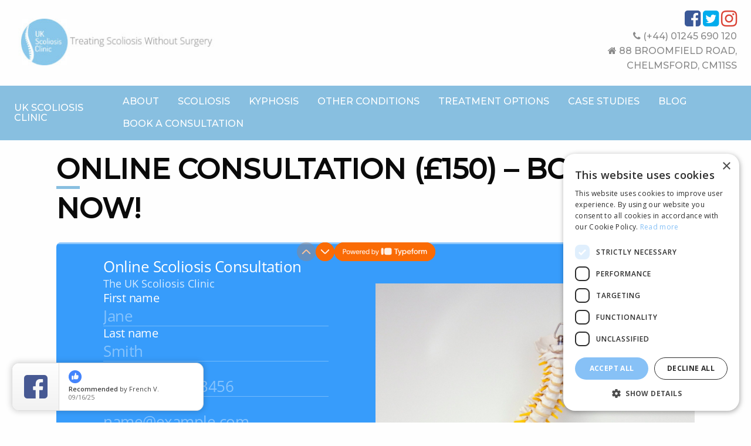

--- FILE ---
content_type: text/html; charset=UTF-8
request_url: https://scoliosisclinic.co.uk/online-consultation-book-now/
body_size: 10525
content:

<!doctype html>

  <html class="no-js"  lang="en-US">

	<head>
		
		<!-- Google Tag Manager -->
<script>(function(w,d,s,l,i){w[l]=w[l]||[];w[l].push({'gtm.start':
new Date().getTime(),event:'gtm.js'});var f=d.getElementsByTagName(s)[0],
j=d.createElement(s),dl=l!='dataLayer'?'&l='+l:'';j.async=true;j.src=
'https://www.googletagmanager.com/gtm.js?id='+i+dl;f.parentNode.insertBefore(j,f);
})(window,document,'script','dataLayer','GTM-NFN27BQT');</script>
<!-- End Google Tag Manager -->
		
		
		<meta charset="utf-8"> 
		
		<!-- Force IE to use the latest rendering engine available -->
		<meta http-equiv="X-UA-Compatible" content="IE=edge">

		<!-- Mobile Meta -->
		<meta name="viewport" content="width=device-width, initial-scale=1.0">
		<meta class="foundation-mq">
		
		<!-- If Site Icon isn't set in customizer -->
		
		<link rel="pingback" href="https://scoliosisclinic.co.uk/xmlrpc.php">

		<meta name='robots' content='index, follow, max-image-preview:large, max-snippet:-1, max-video-preview:-1' />
<script type="text/javascript" charset="UTF-8" data-cs-platform="wordpress" src="//cdn.cookie-script.com/s/59232c7a0c9a5094ced092d075ef31c9.js" id="cookie_script-js-with"></script>
	<!-- This site is optimized with the Yoast SEO plugin v26.7 - https://yoast.com/wordpress/plugins/seo/ -->
	<title>Online Consultation (£150) - Book Now! - Scoliosis Clinic UK - Treating Scoliosis without surgery</title>
	<link rel="canonical" href="https://scoliosisclinic.co.uk/online-consultation-book-now/" />
	<meta property="og:locale" content="en_US" />
	<meta property="og:type" content="article" />
	<meta property="og:title" content="Online Consultation (£150) - Book Now! - Scoliosis Clinic UK - Treating Scoliosis without surgery" />
	<meta property="og:url" content="https://scoliosisclinic.co.uk/online-consultation-book-now/" />
	<meta property="og:site_name" content="Scoliosis Clinic UK - Treating Scoliosis without surgery" />
	<meta property="article:publisher" content="https://www.facebook.com/UK-Scoliosis-Clinic-355724318223613" />
	<meta property="article:modified_time" content="2022-11-03T14:06:49+00:00" />
	<meta name="twitter:card" content="summary_large_image" />
	<script type="application/ld+json" class="yoast-schema-graph">{"@context":"https://schema.org","@graph":[{"@type":"WebPage","@id":"https://scoliosisclinic.co.uk/online-consultation-book-now/","url":"https://scoliosisclinic.co.uk/online-consultation-book-now/","name":"Online Consultation (£150) - Book Now! - Scoliosis Clinic UK - Treating Scoliosis without surgery","isPartOf":{"@id":"https://scoliosisclinic.co.uk/#website"},"datePublished":"2022-07-25T10:44:10+00:00","dateModified":"2022-11-03T14:06:49+00:00","breadcrumb":{"@id":"https://scoliosisclinic.co.uk/online-consultation-book-now/#breadcrumb"},"inLanguage":"en-US","potentialAction":[{"@type":"ReadAction","target":["https://scoliosisclinic.co.uk/online-consultation-book-now/"]}]},{"@type":"BreadcrumbList","@id":"https://scoliosisclinic.co.uk/online-consultation-book-now/#breadcrumb","itemListElement":[{"@type":"ListItem","position":1,"name":"Home","item":"https://scoliosisclinic.co.uk/"},{"@type":"ListItem","position":2,"name":"Online Consultation (£150) &#8211; Book Now!"}]},{"@type":"WebSite","@id":"https://scoliosisclinic.co.uk/#website","url":"https://scoliosisclinic.co.uk/","name":"Scoliosis Clinic UK - Treating Scoliosis without surgery","description":"","publisher":{"@id":"https://scoliosisclinic.co.uk/#organization"},"potentialAction":[{"@type":"SearchAction","target":{"@type":"EntryPoint","urlTemplate":"https://scoliosisclinic.co.uk/?s={search_term_string}"},"query-input":{"@type":"PropertyValueSpecification","valueRequired":true,"valueName":"search_term_string"}}],"inLanguage":"en-US"},{"@type":"Organization","@id":"https://scoliosisclinic.co.uk/#organization","name":"UK Scoliosis Clinic","url":"https://scoliosisclinic.co.uk/","logo":{"@type":"ImageObject","inLanguage":"en-US","@id":"https://scoliosisclinic.co.uk/#/schema/logo/image/","url":"https://scoliosisclinic.co.uk/wp-content/uploads/2017/11/ukscoli.png","contentUrl":"https://scoliosisclinic.co.uk/wp-content/uploads/2017/11/ukscoli.png","width":341,"height":320,"caption":"UK Scoliosis Clinic"},"image":{"@id":"https://scoliosisclinic.co.uk/#/schema/logo/image/"},"sameAs":["https://www.facebook.com/UK-Scoliosis-Clinic-355724318223613"]}]}</script>
	<!-- / Yoast SEO plugin. -->


<link rel='dns-prefetch' href='//cdn.usefathom.com' />
<link rel="alternate" type="application/rss+xml" title="Scoliosis Clinic UK - Treating Scoliosis without surgery &raquo; Feed" href="https://scoliosisclinic.co.uk/feed/" />
<link rel="alternate" type="application/rss+xml" title="Scoliosis Clinic UK - Treating Scoliosis without surgery &raquo; Comments Feed" href="https://scoliosisclinic.co.uk/comments/feed/" />
<link rel="alternate" title="oEmbed (JSON)" type="application/json+oembed" href="https://scoliosisclinic.co.uk/wp-json/oembed/1.0/embed?url=https%3A%2F%2Fscoliosisclinic.co.uk%2Fonline-consultation-book-now%2F" />
<link rel="alternate" title="oEmbed (XML)" type="text/xml+oembed" href="https://scoliosisclinic.co.uk/wp-json/oembed/1.0/embed?url=https%3A%2F%2Fscoliosisclinic.co.uk%2Fonline-consultation-book-now%2F&#038;format=xml" />
<style id='wp-img-auto-sizes-contain-inline-css' type='text/css'>
img:is([sizes=auto i],[sizes^="auto," i]){contain-intrinsic-size:3000px 1500px}
/*# sourceURL=wp-img-auto-sizes-contain-inline-css */
</style>
<style id='wp-emoji-styles-inline-css' type='text/css'>

	img.wp-smiley, img.emoji {
		display: inline !important;
		border: none !important;
		box-shadow: none !important;
		height: 1em !important;
		width: 1em !important;
		margin: 0 0.07em !important;
		vertical-align: -0.1em !important;
		background: none !important;
		padding: 0 !important;
	}
/*# sourceURL=wp-emoji-styles-inline-css */
</style>
<link rel='stylesheet' id='wp-block-library-css' href='https://scoliosisclinic.co.uk/wp-includes/css/dist/block-library/style.min.css?ver=6.9' type='text/css' media='all' />
<style id='global-styles-inline-css' type='text/css'>
:root{--wp--preset--aspect-ratio--square: 1;--wp--preset--aspect-ratio--4-3: 4/3;--wp--preset--aspect-ratio--3-4: 3/4;--wp--preset--aspect-ratio--3-2: 3/2;--wp--preset--aspect-ratio--2-3: 2/3;--wp--preset--aspect-ratio--16-9: 16/9;--wp--preset--aspect-ratio--9-16: 9/16;--wp--preset--color--black: #000000;--wp--preset--color--cyan-bluish-gray: #abb8c3;--wp--preset--color--white: #ffffff;--wp--preset--color--pale-pink: #f78da7;--wp--preset--color--vivid-red: #cf2e2e;--wp--preset--color--luminous-vivid-orange: #ff6900;--wp--preset--color--luminous-vivid-amber: #fcb900;--wp--preset--color--light-green-cyan: #7bdcb5;--wp--preset--color--vivid-green-cyan: #00d084;--wp--preset--color--pale-cyan-blue: #8ed1fc;--wp--preset--color--vivid-cyan-blue: #0693e3;--wp--preset--color--vivid-purple: #9b51e0;--wp--preset--gradient--vivid-cyan-blue-to-vivid-purple: linear-gradient(135deg,rgb(6,147,227) 0%,rgb(155,81,224) 100%);--wp--preset--gradient--light-green-cyan-to-vivid-green-cyan: linear-gradient(135deg,rgb(122,220,180) 0%,rgb(0,208,130) 100%);--wp--preset--gradient--luminous-vivid-amber-to-luminous-vivid-orange: linear-gradient(135deg,rgb(252,185,0) 0%,rgb(255,105,0) 100%);--wp--preset--gradient--luminous-vivid-orange-to-vivid-red: linear-gradient(135deg,rgb(255,105,0) 0%,rgb(207,46,46) 100%);--wp--preset--gradient--very-light-gray-to-cyan-bluish-gray: linear-gradient(135deg,rgb(238,238,238) 0%,rgb(169,184,195) 100%);--wp--preset--gradient--cool-to-warm-spectrum: linear-gradient(135deg,rgb(74,234,220) 0%,rgb(151,120,209) 20%,rgb(207,42,186) 40%,rgb(238,44,130) 60%,rgb(251,105,98) 80%,rgb(254,248,76) 100%);--wp--preset--gradient--blush-light-purple: linear-gradient(135deg,rgb(255,206,236) 0%,rgb(152,150,240) 100%);--wp--preset--gradient--blush-bordeaux: linear-gradient(135deg,rgb(254,205,165) 0%,rgb(254,45,45) 50%,rgb(107,0,62) 100%);--wp--preset--gradient--luminous-dusk: linear-gradient(135deg,rgb(255,203,112) 0%,rgb(199,81,192) 50%,rgb(65,88,208) 100%);--wp--preset--gradient--pale-ocean: linear-gradient(135deg,rgb(255,245,203) 0%,rgb(182,227,212) 50%,rgb(51,167,181) 100%);--wp--preset--gradient--electric-grass: linear-gradient(135deg,rgb(202,248,128) 0%,rgb(113,206,126) 100%);--wp--preset--gradient--midnight: linear-gradient(135deg,rgb(2,3,129) 0%,rgb(40,116,252) 100%);--wp--preset--font-size--small: 13px;--wp--preset--font-size--medium: 20px;--wp--preset--font-size--large: 36px;--wp--preset--font-size--x-large: 42px;--wp--preset--spacing--20: 0.44rem;--wp--preset--spacing--30: 0.67rem;--wp--preset--spacing--40: 1rem;--wp--preset--spacing--50: 1.5rem;--wp--preset--spacing--60: 2.25rem;--wp--preset--spacing--70: 3.38rem;--wp--preset--spacing--80: 5.06rem;--wp--preset--shadow--natural: 6px 6px 9px rgba(0, 0, 0, 0.2);--wp--preset--shadow--deep: 12px 12px 50px rgba(0, 0, 0, 0.4);--wp--preset--shadow--sharp: 6px 6px 0px rgba(0, 0, 0, 0.2);--wp--preset--shadow--outlined: 6px 6px 0px -3px rgb(255, 255, 255), 6px 6px rgb(0, 0, 0);--wp--preset--shadow--crisp: 6px 6px 0px rgb(0, 0, 0);}:where(.is-layout-flex){gap: 0.5em;}:where(.is-layout-grid){gap: 0.5em;}body .is-layout-flex{display: flex;}.is-layout-flex{flex-wrap: wrap;align-items: center;}.is-layout-flex > :is(*, div){margin: 0;}body .is-layout-grid{display: grid;}.is-layout-grid > :is(*, div){margin: 0;}:where(.wp-block-columns.is-layout-flex){gap: 2em;}:where(.wp-block-columns.is-layout-grid){gap: 2em;}:where(.wp-block-post-template.is-layout-flex){gap: 1.25em;}:where(.wp-block-post-template.is-layout-grid){gap: 1.25em;}.has-black-color{color: var(--wp--preset--color--black) !important;}.has-cyan-bluish-gray-color{color: var(--wp--preset--color--cyan-bluish-gray) !important;}.has-white-color{color: var(--wp--preset--color--white) !important;}.has-pale-pink-color{color: var(--wp--preset--color--pale-pink) !important;}.has-vivid-red-color{color: var(--wp--preset--color--vivid-red) !important;}.has-luminous-vivid-orange-color{color: var(--wp--preset--color--luminous-vivid-orange) !important;}.has-luminous-vivid-amber-color{color: var(--wp--preset--color--luminous-vivid-amber) !important;}.has-light-green-cyan-color{color: var(--wp--preset--color--light-green-cyan) !important;}.has-vivid-green-cyan-color{color: var(--wp--preset--color--vivid-green-cyan) !important;}.has-pale-cyan-blue-color{color: var(--wp--preset--color--pale-cyan-blue) !important;}.has-vivid-cyan-blue-color{color: var(--wp--preset--color--vivid-cyan-blue) !important;}.has-vivid-purple-color{color: var(--wp--preset--color--vivid-purple) !important;}.has-black-background-color{background-color: var(--wp--preset--color--black) !important;}.has-cyan-bluish-gray-background-color{background-color: var(--wp--preset--color--cyan-bluish-gray) !important;}.has-white-background-color{background-color: var(--wp--preset--color--white) !important;}.has-pale-pink-background-color{background-color: var(--wp--preset--color--pale-pink) !important;}.has-vivid-red-background-color{background-color: var(--wp--preset--color--vivid-red) !important;}.has-luminous-vivid-orange-background-color{background-color: var(--wp--preset--color--luminous-vivid-orange) !important;}.has-luminous-vivid-amber-background-color{background-color: var(--wp--preset--color--luminous-vivid-amber) !important;}.has-light-green-cyan-background-color{background-color: var(--wp--preset--color--light-green-cyan) !important;}.has-vivid-green-cyan-background-color{background-color: var(--wp--preset--color--vivid-green-cyan) !important;}.has-pale-cyan-blue-background-color{background-color: var(--wp--preset--color--pale-cyan-blue) !important;}.has-vivid-cyan-blue-background-color{background-color: var(--wp--preset--color--vivid-cyan-blue) !important;}.has-vivid-purple-background-color{background-color: var(--wp--preset--color--vivid-purple) !important;}.has-black-border-color{border-color: var(--wp--preset--color--black) !important;}.has-cyan-bluish-gray-border-color{border-color: var(--wp--preset--color--cyan-bluish-gray) !important;}.has-white-border-color{border-color: var(--wp--preset--color--white) !important;}.has-pale-pink-border-color{border-color: var(--wp--preset--color--pale-pink) !important;}.has-vivid-red-border-color{border-color: var(--wp--preset--color--vivid-red) !important;}.has-luminous-vivid-orange-border-color{border-color: var(--wp--preset--color--luminous-vivid-orange) !important;}.has-luminous-vivid-amber-border-color{border-color: var(--wp--preset--color--luminous-vivid-amber) !important;}.has-light-green-cyan-border-color{border-color: var(--wp--preset--color--light-green-cyan) !important;}.has-vivid-green-cyan-border-color{border-color: var(--wp--preset--color--vivid-green-cyan) !important;}.has-pale-cyan-blue-border-color{border-color: var(--wp--preset--color--pale-cyan-blue) !important;}.has-vivid-cyan-blue-border-color{border-color: var(--wp--preset--color--vivid-cyan-blue) !important;}.has-vivid-purple-border-color{border-color: var(--wp--preset--color--vivid-purple) !important;}.has-vivid-cyan-blue-to-vivid-purple-gradient-background{background: var(--wp--preset--gradient--vivid-cyan-blue-to-vivid-purple) !important;}.has-light-green-cyan-to-vivid-green-cyan-gradient-background{background: var(--wp--preset--gradient--light-green-cyan-to-vivid-green-cyan) !important;}.has-luminous-vivid-amber-to-luminous-vivid-orange-gradient-background{background: var(--wp--preset--gradient--luminous-vivid-amber-to-luminous-vivid-orange) !important;}.has-luminous-vivid-orange-to-vivid-red-gradient-background{background: var(--wp--preset--gradient--luminous-vivid-orange-to-vivid-red) !important;}.has-very-light-gray-to-cyan-bluish-gray-gradient-background{background: var(--wp--preset--gradient--very-light-gray-to-cyan-bluish-gray) !important;}.has-cool-to-warm-spectrum-gradient-background{background: var(--wp--preset--gradient--cool-to-warm-spectrum) !important;}.has-blush-light-purple-gradient-background{background: var(--wp--preset--gradient--blush-light-purple) !important;}.has-blush-bordeaux-gradient-background{background: var(--wp--preset--gradient--blush-bordeaux) !important;}.has-luminous-dusk-gradient-background{background: var(--wp--preset--gradient--luminous-dusk) !important;}.has-pale-ocean-gradient-background{background: var(--wp--preset--gradient--pale-ocean) !important;}.has-electric-grass-gradient-background{background: var(--wp--preset--gradient--electric-grass) !important;}.has-midnight-gradient-background{background: var(--wp--preset--gradient--midnight) !important;}.has-small-font-size{font-size: var(--wp--preset--font-size--small) !important;}.has-medium-font-size{font-size: var(--wp--preset--font-size--medium) !important;}.has-large-font-size{font-size: var(--wp--preset--font-size--large) !important;}.has-x-large-font-size{font-size: var(--wp--preset--font-size--x-large) !important;}
/*# sourceURL=global-styles-inline-css */
</style>

<style id='classic-theme-styles-inline-css' type='text/css'>
/*! This file is auto-generated */
.wp-block-button__link{color:#fff;background-color:#32373c;border-radius:9999px;box-shadow:none;text-decoration:none;padding:calc(.667em + 2px) calc(1.333em + 2px);font-size:1.125em}.wp-block-file__button{background:#32373c;color:#fff;text-decoration:none}
/*# sourceURL=/wp-includes/css/classic-themes.min.css */
</style>
<link rel='stylesheet' id='mediaelement-css' href='https://scoliosisclinic.co.uk/wp-includes/js/mediaelement/mediaelementplayer-legacy.min.css?ver=4.2.17' type='text/css' media='all' />
<link rel='stylesheet' id='wp-mediaelement-css' href='https://scoliosisclinic.co.uk/wp-includes/js/mediaelement/wp-mediaelement.min.css?ver=6.9' type='text/css' media='all' />
<link rel='stylesheet' id='view_editor_gutenberg_frontend_assets-css' href='https://scoliosisclinic.co.uk/wp-content/plugins/wp-views/public/css/views-frontend.css?ver=3.6.1' type='text/css' media='all' />
<style id='view_editor_gutenberg_frontend_assets-inline-css' type='text/css'>
.wpv-sort-list-dropdown.wpv-sort-list-dropdown-style-default > span.wpv-sort-list,.wpv-sort-list-dropdown.wpv-sort-list-dropdown-style-default .wpv-sort-list-item {border-color: #cdcdcd;}.wpv-sort-list-dropdown.wpv-sort-list-dropdown-style-default .wpv-sort-list-item a {color: #444;background-color: #fff;}.wpv-sort-list-dropdown.wpv-sort-list-dropdown-style-default a:hover,.wpv-sort-list-dropdown.wpv-sort-list-dropdown-style-default a:focus {color: #000;background-color: #eee;}.wpv-sort-list-dropdown.wpv-sort-list-dropdown-style-default .wpv-sort-list-item.wpv-sort-list-current a {color: #000;background-color: #eee;}
.wpv-sort-list-dropdown.wpv-sort-list-dropdown-style-default > span.wpv-sort-list,.wpv-sort-list-dropdown.wpv-sort-list-dropdown-style-default .wpv-sort-list-item {border-color: #cdcdcd;}.wpv-sort-list-dropdown.wpv-sort-list-dropdown-style-default .wpv-sort-list-item a {color: #444;background-color: #fff;}.wpv-sort-list-dropdown.wpv-sort-list-dropdown-style-default a:hover,.wpv-sort-list-dropdown.wpv-sort-list-dropdown-style-default a:focus {color: #000;background-color: #eee;}.wpv-sort-list-dropdown.wpv-sort-list-dropdown-style-default .wpv-sort-list-item.wpv-sort-list-current a {color: #000;background-color: #eee;}.wpv-sort-list-dropdown.wpv-sort-list-dropdown-style-grey > span.wpv-sort-list,.wpv-sort-list-dropdown.wpv-sort-list-dropdown-style-grey .wpv-sort-list-item {border-color: #cdcdcd;}.wpv-sort-list-dropdown.wpv-sort-list-dropdown-style-grey .wpv-sort-list-item a {color: #444;background-color: #eeeeee;}.wpv-sort-list-dropdown.wpv-sort-list-dropdown-style-grey a:hover,.wpv-sort-list-dropdown.wpv-sort-list-dropdown-style-grey a:focus {color: #000;background-color: #e5e5e5;}.wpv-sort-list-dropdown.wpv-sort-list-dropdown-style-grey .wpv-sort-list-item.wpv-sort-list-current a {color: #000;background-color: #e5e5e5;}
.wpv-sort-list-dropdown.wpv-sort-list-dropdown-style-default > span.wpv-sort-list,.wpv-sort-list-dropdown.wpv-sort-list-dropdown-style-default .wpv-sort-list-item {border-color: #cdcdcd;}.wpv-sort-list-dropdown.wpv-sort-list-dropdown-style-default .wpv-sort-list-item a {color: #444;background-color: #fff;}.wpv-sort-list-dropdown.wpv-sort-list-dropdown-style-default a:hover,.wpv-sort-list-dropdown.wpv-sort-list-dropdown-style-default a:focus {color: #000;background-color: #eee;}.wpv-sort-list-dropdown.wpv-sort-list-dropdown-style-default .wpv-sort-list-item.wpv-sort-list-current a {color: #000;background-color: #eee;}.wpv-sort-list-dropdown.wpv-sort-list-dropdown-style-grey > span.wpv-sort-list,.wpv-sort-list-dropdown.wpv-sort-list-dropdown-style-grey .wpv-sort-list-item {border-color: #cdcdcd;}.wpv-sort-list-dropdown.wpv-sort-list-dropdown-style-grey .wpv-sort-list-item a {color: #444;background-color: #eeeeee;}.wpv-sort-list-dropdown.wpv-sort-list-dropdown-style-grey a:hover,.wpv-sort-list-dropdown.wpv-sort-list-dropdown-style-grey a:focus {color: #000;background-color: #e5e5e5;}.wpv-sort-list-dropdown.wpv-sort-list-dropdown-style-grey .wpv-sort-list-item.wpv-sort-list-current a {color: #000;background-color: #e5e5e5;}.wpv-sort-list-dropdown.wpv-sort-list-dropdown-style-blue > span.wpv-sort-list,.wpv-sort-list-dropdown.wpv-sort-list-dropdown-style-blue .wpv-sort-list-item {border-color: #0099cc;}.wpv-sort-list-dropdown.wpv-sort-list-dropdown-style-blue .wpv-sort-list-item a {color: #444;background-color: #cbddeb;}.wpv-sort-list-dropdown.wpv-sort-list-dropdown-style-blue a:hover,.wpv-sort-list-dropdown.wpv-sort-list-dropdown-style-blue a:focus {color: #000;background-color: #95bedd;}.wpv-sort-list-dropdown.wpv-sort-list-dropdown-style-blue .wpv-sort-list-item.wpv-sort-list-current a {color: #000;background-color: #95bedd;}
/*# sourceURL=view_editor_gutenberg_frontend_assets-inline-css */
</style>
<link rel='stylesheet' id='contact-form-7-css' href='https://scoliosisclinic.co.uk/wp-content/plugins/contact-form-7/includes/css/styles.css?ver=6.1.4' type='text/css' media='all' />
<link rel='stylesheet' id='site-css-css' href='https://scoliosisclinic.co.uk/wp-content/themes/ScoliosisClinicV2/assets/styles/style.css?ver=1559214101' type='text/css' media='all' />
<script type="text/javascript" src="https://scoliosisclinic.co.uk/wp-content/plugins/wp-views/vendor/toolset/common-es/public/toolset-common-es-frontend.js?ver=161000" id="toolset-common-es-frontend-js"></script>
<script type="text/javascript" src="https://cdn.usefathom.com/script.js" id="fathom-snippet-js" defer="defer" data-wp-strategy="defer" data-site="JZPVKHBS"   data-no-minify></script>
<script type="text/javascript" src="https://scoliosisclinic.co.uk/wp-includes/js/jquery/jquery.min.js?ver=3.7.1" id="jquery-core-js"></script>
<script type="text/javascript" src="https://scoliosisclinic.co.uk/wp-includes/js/jquery/jquery-migrate.min.js?ver=3.4.1" id="jquery-migrate-js"></script>
<script type="text/javascript" src="//scoliosisclinic.co.uk/wp-content/plugins/revslider/sr6/assets/js/rbtools.min.js?ver=6.7.39" async id="tp-tools-js"></script>
<script type="text/javascript" src="//scoliosisclinic.co.uk/wp-content/plugins/revslider/sr6/assets/js/rs6.min.js?ver=6.7.39" async id="revmin-js"></script>
<link rel="https://api.w.org/" href="https://scoliosisclinic.co.uk/wp-json/" /><link rel="alternate" title="JSON" type="application/json" href="https://scoliosisclinic.co.uk/wp-json/wp/v2/pages/1187" /><link rel='shortlink' href='https://scoliosisclinic.co.uk/?p=1187' />
 <script> window.addEventListener("load",function(){ var c={script:false,link:false}; function ls(s) { if(!['script','link'].includes(s)||c[s]){return;}c[s]=true; var d=document,f=d.getElementsByTagName(s)[0],j=d.createElement(s); if(s==='script'){j.async=true;j.src='https://scoliosisclinic.co.uk/wp-content/plugins/wp-views/vendor/toolset/blocks/public/js/frontend.js?v=1.6.0';}else{ j.rel='stylesheet';j.href='https://scoliosisclinic.co.uk/wp-content/plugins/wp-views/vendor/toolset/blocks/public/css/style.css?v=1.6.0';} f.parentNode.insertBefore(j, f); }; function ex(){ls('script');ls('link')} window.addEventListener("scroll", ex, {once: true}); if (('IntersectionObserver' in window) && ('IntersectionObserverEntry' in window) && ('intersectionRatio' in window.IntersectionObserverEntry.prototype)) { var i = 0, fb = document.querySelectorAll("[class^='tb-']"), o = new IntersectionObserver(es => { es.forEach(e => { o.unobserve(e.target); if (e.intersectionRatio > 0) { ex();o.disconnect();}else{ i++;if(fb.length>i){o.observe(fb[i])}} }) }); if (fb.length) { o.observe(fb[i]) } } }) </script>
	<noscript>
		<link rel="stylesheet" href="https://scoliosisclinic.co.uk/wp-content/plugins/wp-views/vendor/toolset/blocks/public/css/style.css">
	</noscript><meta name="generator" content="Powered by Slider Revolution 6.7.39 - responsive, Mobile-Friendly Slider Plugin for WordPress with comfortable drag and drop interface." />
<link rel="icon" href="https://scoliosisclinic.co.uk/wp-content/uploads/2017/12/cropped-ukscoli_small-1-32x32.png" sizes="32x32" />
<link rel="icon" href="https://scoliosisclinic.co.uk/wp-content/uploads/2017/12/cropped-ukscoli_small-1-192x192.png" sizes="192x192" />
<link rel="apple-touch-icon" href="https://scoliosisclinic.co.uk/wp-content/uploads/2017/12/cropped-ukscoli_small-1-180x180.png" />
<meta name="msapplication-TileImage" content="https://scoliosisclinic.co.uk/wp-content/uploads/2017/12/cropped-ukscoli_small-1-270x270.png" />
<script>function setREVStartSize(e){
			//window.requestAnimationFrame(function() {
				window.RSIW = window.RSIW===undefined ? window.innerWidth : window.RSIW;
				window.RSIH = window.RSIH===undefined ? window.innerHeight : window.RSIH;
				try {
					var pw = document.getElementById(e.c).parentNode.offsetWidth,
						newh;
					pw = pw===0 || isNaN(pw) || (e.l=="fullwidth" || e.layout=="fullwidth") ? window.RSIW : pw;
					e.tabw = e.tabw===undefined ? 0 : parseInt(e.tabw);
					e.thumbw = e.thumbw===undefined ? 0 : parseInt(e.thumbw);
					e.tabh = e.tabh===undefined ? 0 : parseInt(e.tabh);
					e.thumbh = e.thumbh===undefined ? 0 : parseInt(e.thumbh);
					e.tabhide = e.tabhide===undefined ? 0 : parseInt(e.tabhide);
					e.thumbhide = e.thumbhide===undefined ? 0 : parseInt(e.thumbhide);
					e.mh = e.mh===undefined || e.mh=="" || e.mh==="auto" ? 0 : parseInt(e.mh,0);
					if(e.layout==="fullscreen" || e.l==="fullscreen")
						newh = Math.max(e.mh,window.RSIH);
					else{
						e.gw = Array.isArray(e.gw) ? e.gw : [e.gw];
						for (var i in e.rl) if (e.gw[i]===undefined || e.gw[i]===0) e.gw[i] = e.gw[i-1];
						e.gh = e.el===undefined || e.el==="" || (Array.isArray(e.el) && e.el.length==0)? e.gh : e.el;
						e.gh = Array.isArray(e.gh) ? e.gh : [e.gh];
						for (var i in e.rl) if (e.gh[i]===undefined || e.gh[i]===0) e.gh[i] = e.gh[i-1];
											
						var nl = new Array(e.rl.length),
							ix = 0,
							sl;
						e.tabw = e.tabhide>=pw ? 0 : e.tabw;
						e.thumbw = e.thumbhide>=pw ? 0 : e.thumbw;
						e.tabh = e.tabhide>=pw ? 0 : e.tabh;
						e.thumbh = e.thumbhide>=pw ? 0 : e.thumbh;
						for (var i in e.rl) nl[i] = e.rl[i]<window.RSIW ? 0 : e.rl[i];
						sl = nl[0];
						for (var i in nl) if (sl>nl[i] && nl[i]>0) { sl = nl[i]; ix=i;}
						var m = pw>(e.gw[ix]+e.tabw+e.thumbw) ? 1 : (pw-(e.tabw+e.thumbw)) / (e.gw[ix]);
						newh =  (e.gh[ix] * m) + (e.tabh + e.thumbh);
					}
					var el = document.getElementById(e.c);
					if (el!==null && el) el.style.height = newh+"px";
					el = document.getElementById(e.c+"_wrapper");
					if (el!==null && el) {
						el.style.height = newh+"px";
						el.style.display = "block";
					}
				} catch(e){
					console.log("Failure at Presize of Slider:" + e)
				}
			//});
		  };</script>
		
		<link href="https://fonts.googleapis.com/css?family=Dosis" rel="stylesheet"> 
		<link rel="stylesheet" href="https://cdn.linearicons.com/free/1.0.0/icon-font.min.css">
		<link href="/wp-content/themes/Scoliosis%20Clinic/assets/styles/hover.css" rel="stylesheet" media="all">
		<script src="https://use.fontawesome.com/5447302df6.js"></script>
		<link rel="preconnect" href="https://fonts.googleapis.com">
<link rel="preconnect" href="https://fonts.gstatic.com" crossorigin>
<link href="https://fonts.googleapis.com/css2?family=Montserrat:wght@500&display=swap" rel="stylesheet"> 



		

		
<!-- Bing tag -->
		
		<script>(function(w,d,t,r,u){var f,n,i;w[u]=w[u]||[],f=function(){var o={ti:"355028059", enableAutoSpaTracking: true};o.q=w[u],w[u]=new UET(o),w[u].push("pageLoad")},n=d.createElement(t),n.src=r,n.async=1,n.onload=n.onreadystatechange=function(){var s=this.readyState;s&&s!=="loaded"&&s!=="complete"||(f(),n.onload=n.onreadystatechange=null)},i=d.getElementsByTagName(t)[0],i.parentNode.insertBefore(n,i)})(window,document,"script","//bat.bing.com/bat.js","uetq");</script>

	<link rel='stylesheet' id='rs-plugin-settings-css' href='//scoliosisclinic.co.uk/wp-content/plugins/revslider/sr6/assets/css/rs6.css?ver=6.7.39' type='text/css' media='all' />
<style id='rs-plugin-settings-inline-css' type='text/css'>
#rs-demo-id {}
/*# sourceURL=rs-plugin-settings-inline-css */
</style>
</head>
			
	<body class="wp-singular page-template page-template-template-full-width2 page-template-template-full-width2-php page page-id-1187 wp-theme-ScoliosisClinicV2">
		
		<!-- Google Tag Manager (noscript) -->
<noscript><iframe src="https://www.googletagmanager.com/ns.html?id=GTM-NFN27BQT"
height="0" width="0" style="display:none;visibility:hidden"></iframe></noscript>
<!-- End Google Tag Manager (noscript) -->

		<div class="off-canvas-wrapper">
			
			<!-- Load off-canvas container. Feel free to remove if not using. -->			
			
<div class="off-canvas position-right" id="off-canvas" data-off-canvas>
	<ul id="menu-main-menu" class="vertical menu accordion-menu" data-accordion-menu><li id="menu-item-73" class="bold-hover menu-item menu-item-type-post_type menu-item-object-page menu-item-has-children menu-item-73"><a href="https://scoliosisclinic.co.uk/about/">About</a>
<ul class="vertical menu">
	<li id="menu-item-308" class="menu-item menu-item-type-post_type menu-item-object-page menu-item-308"><a href="https://scoliosisclinic.co.uk/why-us/">Why us?</a></li>
	<li id="menu-item-307" class="menu-item menu-item-type-post_type menu-item-object-page menu-item-307"><a href="https://scoliosisclinic.co.uk/how-to-find-us/">How to find us</a></li>
</ul>
</li>
<li id="menu-item-1169" class="menu-item menu-item-type-custom menu-item-object-custom menu-item-has-children menu-item-1169"><a href="#">Scoliosis</a>
<ul class="vertical menu">
	<li id="menu-item-336" class="menu-item menu-item-type-post_type menu-item-object-page menu-item-336"><a href="https://scoliosisclinic.co.uk/what-is-scoliosis/">What is Scoliosis?</a></li>
	<li id="menu-item-362" class="menu-item menu-item-type-post_type menu-item-object-page menu-item-362"><a href="https://scoliosisclinic.co.uk/can-check-scoliosis/">How can I check for Scoliosis?</a></li>
	<li id="menu-item-484" class="menu-item menu-item-type-post_type menu-item-object-page menu-item-484"><a href="https://scoliosisclinic.co.uk/idiopathic-scoliosis/">Idiopathic Scoliosis</a></li>
	<li id="menu-item-107" class="bold-hover menu-item menu-item-type-post_type menu-item-object-page menu-item-107"><a href="https://scoliosisclinic.co.uk/infantile-scoliosis/">Infantile Scoliosis</a></li>
	<li id="menu-item-106" class="menu-item menu-item-type-post_type menu-item-object-page menu-item-106"><a href="https://scoliosisclinic.co.uk/juvenille-scoliosis/">Juvenile Scoliosis</a></li>
	<li id="menu-item-431" class="menu-item menu-item-type-post_type menu-item-object-page menu-item-431"><a href="https://scoliosisclinic.co.uk/adolescent-scoliosis/">Adolescent scoliosis</a></li>
	<li id="menu-item-337" class="menu-item menu-item-type-post_type menu-item-object-page menu-item-337"><a href="https://scoliosisclinic.co.uk/adult-scoliosis/">Adult Scoliosis</a></li>
	<li id="menu-item-104" class="menu-item menu-item-type-post_type menu-item-object-page menu-item-104"><a href="https://scoliosisclinic.co.uk/de-novo-or-degenerative-scoliosis/">De-Novo Or Degenerative Scoliosis</a></li>
	<li id="menu-item-602" class="menu-item menu-item-type-post_type menu-item-object-page menu-item-602"><a href="https://scoliosisclinic.co.uk/scoliosis-key-terms/">Scoliosis Key Terms</a></li>
</ul>
</li>
<li id="menu-item-413" class="menu-item menu-item-type-custom menu-item-object-custom menu-item-has-children menu-item-413"><a href="#">Kyphosis</a>
<ul class="vertical menu">
	<li id="menu-item-349" class="bold-hover menu-item menu-item-type-post_type menu-item-object-page menu-item-349"><a href="https://scoliosisclinic.co.uk/hyper-kyphosis/">Hyper-Kyphosis</a></li>
	<li id="menu-item-347" class="bold-hover menu-item menu-item-type-post_type menu-item-object-page menu-item-347"><a href="https://scoliosisclinic.co.uk/postural-kyphosis/">Postural Kyphosis</a></li>
	<li id="menu-item-348" class="bold-hover menu-item menu-item-type-post_type menu-item-object-page menu-item-348"><a href="https://scoliosisclinic.co.uk/scheurmanns-disease/">Scheurmann’s Kyphosis</a></li>
</ul>
</li>
<li id="menu-item-350" class="bold-hover menu-item menu-item-type-custom menu-item-object-custom menu-item-has-children menu-item-350"><a href="#">Other conditions</a>
<ul class="vertical menu">
	<li id="menu-item-346" class="bold-hover menu-item menu-item-type-post_type menu-item-object-page menu-item-346"><a href="https://scoliosisclinic.co.uk/poor-sagittal-balance/">Poor Sagittal Balance</a></li>
</ul>
</li>
<li id="menu-item-110" class="bold-hover menu-item menu-item-type-post_type menu-item-object-page menu-item-has-children menu-item-110"><a href="https://scoliosisclinic.co.uk/scoliosis-treatment/">Treatment Options</a>
<ul class="vertical menu">
	<li id="menu-item-122" class="bold-hover menu-item menu-item-type-post_type menu-item-object-page menu-item-122"><a href="https://scoliosisclinic.co.uk/observation/">Observation</a></li>
	<li id="menu-item-121" class="bold-hover menu-item menu-item-type-post_type menu-item-object-page menu-item-121"><a href="https://scoliosisclinic.co.uk/scoliosis-specific-exercise-rehabilitation/">Scoliosis Specific Exercise &#038; Rehabilitation</a></li>
	<li id="menu-item-419" class="menu-item menu-item-type-post_type menu-item-object-page menu-item-419"><a href="https://scoliosisclinic.co.uk/chiropractic-biophysics/">Chiropractic Biophysics</a></li>
	<li id="menu-item-120" class="bold-hover menu-item menu-item-type-post_type menu-item-object-page menu-item-120"><a href="https://scoliosisclinic.co.uk/bracing/">Bracing</a></li>
	<li id="menu-item-353" class="bold-hover menu-item menu-item-type-post_type menu-item-object-page menu-item-353"><a href="https://scoliosisclinic.co.uk/scolibrace/">Scolibrace</a></li>
	<li id="menu-item-636" class="menu-item menu-item-type-post_type menu-item-object-page menu-item-636"><a href="https://scoliosisclinic.co.uk/scolibrace-colors/">ScoliBrace Colors</a></li>
	<li id="menu-item-119" class="bold-hover menu-item menu-item-type-post_type menu-item-object-page menu-item-119"><a href="https://scoliosisclinic.co.uk/surgery/">Surgery</a></li>
</ul>
</li>
<li id="menu-item-129" class="bold-hover menu-item menu-item-type-post_type menu-item-object-page menu-item-has-children menu-item-129"><a href="https://scoliosisclinic.co.uk/case-studies/">Case Studies</a>
<ul class="vertical menu">
	<li id="menu-item-199" class="bold-hover menu-item menu-item-type-post_type menu-item-object-page menu-item-199"><a href="https://scoliosisclinic.co.uk/case-study-bracing-and-exercise-rehabilitation/">Case Study : Bracing and Exercise Rehabilitation</a></li>
	<li id="menu-item-198" class="bold-hover menu-item menu-item-type-post_type menu-item-object-page menu-item-198"><a href="https://scoliosisclinic.co.uk/case-study-44-curve-to-35-in-8-months/">Case study : 44° curve to 35° in 8 months</a></li>
	<li id="menu-item-206" class="bold-hover menu-item menu-item-type-post_type menu-item-object-page menu-item-206"><a href="https://scoliosisclinic.co.uk/case-study-kyphosis-bracing/">Case study: Kyphosis Bracing</a></li>
</ul>
</li>
<li id="menu-item-404" class="menu-item menu-item-type-post_type menu-item-object-page menu-item-404"><a href="https://scoliosisclinic.co.uk/blog/">Blog</a></li>
<li id="menu-item-1168" class="menu-item menu-item-type-post_type menu-item-object-page menu-item-1168"><a href="https://scoliosisclinic.co.uk/book-a-consultation/">Book A Consultation</a></li>
</ul></div>			
			<div class="off-canvas-content" data-off-canvas-content>
				
				<header class="header" role="banner">
							
					 <!-- This navs will be applied to the topbar, above all content 
						  To see additional nav styles, visit the /parts directory -->
					 
<div class="grid-x grid-padding-x grid-margin-x">

<div class="small-6 medium-4 large-4 cell show-for-medium show-for-large " style="color: #8a8a8a;">
<img src="https://scoliosisclinic.co.uk/wp-content/themes/ScoliosisClinicV2/assets/images/logo2.jpg" style="padding-top: 1em;
padding-bottom: 1em;">
</div>

<div class="small-4 cell  show-for-small-only " style="color: #8a8a8a;">
<img src="https://scoliosisclinic.co.uk/wp-content/themes/ScoliosisClinicV2/assets/images/scoli-clinic-logo.png" style="width: 5em;
padding-top: 1em;
padding-bottom: 1em;">
</div>

<div class="auto cell show-for-medium show-for-large"> </div>

<div class="small-8 medium-6 large-5 cell" style="padding-top: 1em;
text-align: right;">
<a href="https://www.facebook.com/UK-Scoliosis-Clinic-440739929732549/"><i class="fa fa-facebook-square fa-2x" style=" color: #3b5998" aria-hidden="true"></i></a>
	<a href=""><i class="fa fa-twitter-square fa-2x" style="color: #00aced" aria-hidden="true"></i></a>
<a href="https://www.instagram.com/ukscoliosisclinic/"><i style="color:#db4437" class="fa fa-instagram fa-2x"></i></a>
<br>
<a style="color:#8a8a8a; text-transform: uppercase; font-family: montserrat, helvetica;" href="tel:01245 690120"><i class="fa fa-phone" aria-hidden="true"></i>&nbsp;(+44) 01245 690 120</a>
<br><span style="color: #8a8a8a; text-transform: uppercase; font-family: montserrat, helvetica;"><i class="fa fa-home" aria-hidden="true"></i> 88 Broomfield Road,<br> Chelmsford, CM11SS </span>


</div>

</div>

<div class="top-bar" id="top-bar-menu" style="color: #fff">
	<div class="top-bar-left float-left">
		<ul class="menu">
			<li><a href="https://scoliosisclinic.co.uk"><span style="color: #fff;
    text-transform: uppercase;
    font-family: montserrat, helvetica;
    font-weight: 500;">UK Scoliosis Clinic</span></a></li>
		</ul>
	</div>
	<div class="top-bar-right show-for-medium">
		<ul id="menu-main-menu-1" class="medium-horizontal menu" data-responsive-menu="accordion medium-dropdown"><li class="bold-hover menu-item menu-item-type-post_type menu-item-object-page menu-item-has-children menu-item-73"><a href="https://scoliosisclinic.co.uk/about/">About</a>
<ul class="menu">
	<li class="menu-item menu-item-type-post_type menu-item-object-page menu-item-308"><a href="https://scoliosisclinic.co.uk/why-us/">Why us?</a></li>
	<li class="menu-item menu-item-type-post_type menu-item-object-page menu-item-307"><a href="https://scoliosisclinic.co.uk/how-to-find-us/">How to find us</a></li>
</ul>
</li>
<li class="menu-item menu-item-type-custom menu-item-object-custom menu-item-has-children menu-item-1169"><a href="#">Scoliosis</a>
<ul class="menu">
	<li class="menu-item menu-item-type-post_type menu-item-object-page menu-item-336"><a href="https://scoliosisclinic.co.uk/what-is-scoliosis/">What is Scoliosis?</a></li>
	<li class="menu-item menu-item-type-post_type menu-item-object-page menu-item-362"><a href="https://scoliosisclinic.co.uk/can-check-scoliosis/">How can I check for Scoliosis?</a></li>
	<li class="menu-item menu-item-type-post_type menu-item-object-page menu-item-484"><a href="https://scoliosisclinic.co.uk/idiopathic-scoliosis/">Idiopathic Scoliosis</a></li>
	<li class="bold-hover menu-item menu-item-type-post_type menu-item-object-page menu-item-107"><a href="https://scoliosisclinic.co.uk/infantile-scoliosis/">Infantile Scoliosis</a></li>
	<li class="menu-item menu-item-type-post_type menu-item-object-page menu-item-106"><a href="https://scoliosisclinic.co.uk/juvenille-scoliosis/">Juvenile Scoliosis</a></li>
	<li class="menu-item menu-item-type-post_type menu-item-object-page menu-item-431"><a href="https://scoliosisclinic.co.uk/adolescent-scoliosis/">Adolescent scoliosis</a></li>
	<li class="menu-item menu-item-type-post_type menu-item-object-page menu-item-337"><a href="https://scoliosisclinic.co.uk/adult-scoliosis/">Adult Scoliosis</a></li>
	<li class="menu-item menu-item-type-post_type menu-item-object-page menu-item-104"><a href="https://scoliosisclinic.co.uk/de-novo-or-degenerative-scoliosis/">De-Novo Or Degenerative Scoliosis</a></li>
	<li class="menu-item menu-item-type-post_type menu-item-object-page menu-item-602"><a href="https://scoliosisclinic.co.uk/scoliosis-key-terms/">Scoliosis Key Terms</a></li>
</ul>
</li>
<li class="menu-item menu-item-type-custom menu-item-object-custom menu-item-has-children menu-item-413"><a href="#">Kyphosis</a>
<ul class="menu">
	<li class="bold-hover menu-item menu-item-type-post_type menu-item-object-page menu-item-349"><a href="https://scoliosisclinic.co.uk/hyper-kyphosis/">Hyper-Kyphosis</a></li>
	<li class="bold-hover menu-item menu-item-type-post_type menu-item-object-page menu-item-347"><a href="https://scoliosisclinic.co.uk/postural-kyphosis/">Postural Kyphosis</a></li>
	<li class="bold-hover menu-item menu-item-type-post_type menu-item-object-page menu-item-348"><a href="https://scoliosisclinic.co.uk/scheurmanns-disease/">Scheurmann’s Kyphosis</a></li>
</ul>
</li>
<li class="bold-hover menu-item menu-item-type-custom menu-item-object-custom menu-item-has-children menu-item-350"><a href="#">Other conditions</a>
<ul class="menu">
	<li class="bold-hover menu-item menu-item-type-post_type menu-item-object-page menu-item-346"><a href="https://scoliosisclinic.co.uk/poor-sagittal-balance/">Poor Sagittal Balance</a></li>
</ul>
</li>
<li class="bold-hover menu-item menu-item-type-post_type menu-item-object-page menu-item-has-children menu-item-110"><a href="https://scoliosisclinic.co.uk/scoliosis-treatment/">Treatment Options</a>
<ul class="menu">
	<li class="bold-hover menu-item menu-item-type-post_type menu-item-object-page menu-item-122"><a href="https://scoliosisclinic.co.uk/observation/">Observation</a></li>
	<li class="bold-hover menu-item menu-item-type-post_type menu-item-object-page menu-item-121"><a href="https://scoliosisclinic.co.uk/scoliosis-specific-exercise-rehabilitation/">Scoliosis Specific Exercise &#038; Rehabilitation</a></li>
	<li class="menu-item menu-item-type-post_type menu-item-object-page menu-item-419"><a href="https://scoliosisclinic.co.uk/chiropractic-biophysics/">Chiropractic Biophysics</a></li>
	<li class="bold-hover menu-item menu-item-type-post_type menu-item-object-page menu-item-120"><a href="https://scoliosisclinic.co.uk/bracing/">Bracing</a></li>
	<li class="bold-hover menu-item menu-item-type-post_type menu-item-object-page menu-item-353"><a href="https://scoliosisclinic.co.uk/scolibrace/">Scolibrace</a></li>
	<li class="menu-item menu-item-type-post_type menu-item-object-page menu-item-636"><a href="https://scoliosisclinic.co.uk/scolibrace-colors/">ScoliBrace Colors</a></li>
	<li class="bold-hover menu-item menu-item-type-post_type menu-item-object-page menu-item-119"><a href="https://scoliosisclinic.co.uk/surgery/">Surgery</a></li>
</ul>
</li>
<li class="bold-hover menu-item menu-item-type-post_type menu-item-object-page menu-item-has-children menu-item-129"><a href="https://scoliosisclinic.co.uk/case-studies/">Case Studies</a>
<ul class="menu">
	<li class="bold-hover menu-item menu-item-type-post_type menu-item-object-page menu-item-199"><a href="https://scoliosisclinic.co.uk/case-study-bracing-and-exercise-rehabilitation/">Case Study : Bracing and Exercise Rehabilitation</a></li>
	<li class="bold-hover menu-item menu-item-type-post_type menu-item-object-page menu-item-198"><a href="https://scoliosisclinic.co.uk/case-study-44-curve-to-35-in-8-months/">Case study : 44° curve to 35° in 8 months</a></li>
	<li class="bold-hover menu-item menu-item-type-post_type menu-item-object-page menu-item-206"><a href="https://scoliosisclinic.co.uk/case-study-kyphosis-bracing/">Case study: Kyphosis Bracing</a></li>
</ul>
</li>
<li class="menu-item menu-item-type-post_type menu-item-object-page menu-item-404"><a href="https://scoliosisclinic.co.uk/blog/">Blog</a></li>
<li class="menu-item menu-item-type-post_type menu-item-object-page menu-item-1168"><a href="https://scoliosisclinic.co.uk/book-a-consultation/">Book A Consultation</a></li>
</ul>	</div>
	<div class="top-bar-right float-right show-for-small-only">
		<ul class="menu">
			<!-- <li><button class="menu-icon" type="button" data-toggle="off-canvas"></button></li> -->
			<li><a style="color:#fff;" data-toggle="off-canvas">Menu</a></li>
		</ul>
	</div>
</div>
	 	
				</header> <!-- end .header -->			
	<div class="content" style="padding-top: 1em;">
	
		<div class="inner-content grid-x grid-margin-x grid-padding-x">
	
		    <main class="main small-12 medium-12 large-12 cell" role="main">
				
				
					
<article id="post-1187" class="post-1187 page type-page status-publish hentry" role="article" itemscope itemtype="http://schema.org/WebPage">
						
	<header class="article-header">
		<h1 class="page-title">Online Consultation (£150) &#8211; Book Now!</h1>
	</header> <!-- end article header -->
					
    <section class="entry-content" itemprop="articleBody">
	    <div id="typeform-wrapper" style="height: 800px; padding-top: 1em;" data-tf-widget="cFiVFide" data-tf-inline-on-mobile="" data-tf-medium="snippet"></div>
<p><script src="//embed.typeform.com/next/embed.js"></script></p>
	</section> <!-- end article section -->
						
	<footer class="article-footer">
		 	</footer> <!-- end article footer -->
						    
	
<div id="comments" class="comments-area">

	
	
	
	
</div><!-- #comments -->					
</article> <!-- end article -->					
											

			</main> <!-- end #main -->
		    
		</div> <!-- end #inner-content -->
	
	</div> <!-- end #content -->


				<footer class="footer" role="contentinfo">





<div id="engadget-footer-social-container">
    <footer id="engadget-footer-social">
        <div class="footer-left">
            <div class="newsletter">
                <h6>Sign up for free information</h6>
                <div class="input-group">
                    <input class="input-group-field" type="email" placeholder="Email address">
                    <div class="input-group-button">
                        <input type="button" class="button" value="Submit" onclick="window.location.href='https://scoliosisclinic.co.uk/free-scoliosis-information-signup/'">
                    </div>
                </div>
            </div>
        </div>
        <div class="footer-right">
            <h6>Follow us</h6>
			<a href="https://www.facebook.com/ukscoliosisclinic"><i class="fa fa-facebook-square fa-3x" aria-hidden="true"></i></a>
            <i class="fa fa-twitter-square fa-3x" aria-hidden="true"></i>
            <a href="https://www.instagram.com/ukscoliosisclinic/"><i class="fa fa-instagram fa-3x" aria-hidden="true"></i>

        </div>
    </footer>
</div>
<div id="engadget-footer-contact-details-container">
    <footer id="engadget-footer-contact-details">
        <div class="footer-left">
            <div class="contact-details">
                <ul>
                    <li><img  src="https://scoliosisclinic.co.uk/wp-content/uploads/2017/12/ukscoli_small.png"></li>
                    <li><i class="fa fa-phone fa-lg" aria-hidden="true"></i> (+44) 01245 690 120</li>
                    <li><i class="fa fa-map-marker fa-lg" aria-hidden="true"></i> 88 Broomfield Road, Chelmsford, Essex, CM1 1SS</li>
                </ul>
            </div>
        </div>
        <div class="footer-right">
            <ul class="menu align-right">
                <li><a href="https://scoliosisclinic.co.uk/privacy-policy/">Privacy Policy</a></li>
                <li><a href="https://scoliosisclinic.co.uk/cookies/">Cookies</a></li>
                <li><a href="https://scoliosisclinic.co.uk/terms-of-service/">Terms of use</a></li>
            </ul>


        </div>


    </footer>


    <div id="popup-rating-widget"><script id="popup-rating-widget-script" src="https://widget.reviewability.com/js/popupWidget.min.js" data-gfspw="https://customerfeedback.reviewability.com/popup-pixel/get/f917219aca600c50eadf14de17d53b20be78ba08" async></script></div>

    
</div>




				</footer> <!-- end .footer -->

			</div>  <!-- end .off-canvas-content -->

		</div> <!-- end .off-canvas-wrapper -->

		
		<script>
			window.RS_MODULES = window.RS_MODULES || {};
			window.RS_MODULES.modules = window.RS_MODULES.modules || {};
			window.RS_MODULES.waiting = window.RS_MODULES.waiting || [];
			window.RS_MODULES.defered = false;
			window.RS_MODULES.moduleWaiting = window.RS_MODULES.moduleWaiting || {};
			window.RS_MODULES.type = 'compiled';
		</script>
		<script type="speculationrules">
{"prefetch":[{"source":"document","where":{"and":[{"href_matches":"/*"},{"not":{"href_matches":["/wp-*.php","/wp-admin/*","/wp-content/uploads/*","/wp-content/*","/wp-content/plugins/*","/wp-content/themes/ScoliosisClinicV2/*","/*\\?(.+)"]}},{"not":{"selector_matches":"a[rel~=\"nofollow\"]"}},{"not":{"selector_matches":".no-prefetch, .no-prefetch a"}}]},"eagerness":"conservative"}]}
</script>
<script type="text/javascript" src="https://scoliosisclinic.co.uk/wp-includes/js/dist/hooks.min.js?ver=dd5603f07f9220ed27f1" id="wp-hooks-js"></script>
<script type="text/javascript" src="https://scoliosisclinic.co.uk/wp-includes/js/dist/i18n.min.js?ver=c26c3dc7bed366793375" id="wp-i18n-js"></script>
<script type="text/javascript" id="wp-i18n-js-after">
/* <![CDATA[ */
wp.i18n.setLocaleData( { 'text direction\u0004ltr': [ 'ltr' ] } );
//# sourceURL=wp-i18n-js-after
/* ]]> */
</script>
<script type="text/javascript" src="https://scoliosisclinic.co.uk/wp-content/plugins/contact-form-7/includes/swv/js/index.js?ver=6.1.4" id="swv-js"></script>
<script type="text/javascript" id="contact-form-7-js-before">
/* <![CDATA[ */
var wpcf7 = {
    "api": {
        "root": "https:\/\/scoliosisclinic.co.uk\/wp-json\/",
        "namespace": "contact-form-7\/v1"
    }
};
//# sourceURL=contact-form-7-js-before
/* ]]> */
</script>
<script type="text/javascript" src="https://scoliosisclinic.co.uk/wp-content/plugins/contact-form-7/includes/js/index.js?ver=6.1.4" id="contact-form-7-js"></script>
<script type="text/javascript" src="https://scoliosisclinic.co.uk/wp-content/themes/ScoliosisClinicV2/assets/scripts/scripts.js?ver=1559214100" id="site-js-js"></script>
<script id="wp-emoji-settings" type="application/json">
{"baseUrl":"https://s.w.org/images/core/emoji/17.0.2/72x72/","ext":".png","svgUrl":"https://s.w.org/images/core/emoji/17.0.2/svg/","svgExt":".svg","source":{"concatemoji":"https://scoliosisclinic.co.uk/wp-includes/js/wp-emoji-release.min.js?ver=6.9"}}
</script>
<script type="module">
/* <![CDATA[ */
/*! This file is auto-generated */
const a=JSON.parse(document.getElementById("wp-emoji-settings").textContent),o=(window._wpemojiSettings=a,"wpEmojiSettingsSupports"),s=["flag","emoji"];function i(e){try{var t={supportTests:e,timestamp:(new Date).valueOf()};sessionStorage.setItem(o,JSON.stringify(t))}catch(e){}}function c(e,t,n){e.clearRect(0,0,e.canvas.width,e.canvas.height),e.fillText(t,0,0);t=new Uint32Array(e.getImageData(0,0,e.canvas.width,e.canvas.height).data);e.clearRect(0,0,e.canvas.width,e.canvas.height),e.fillText(n,0,0);const a=new Uint32Array(e.getImageData(0,0,e.canvas.width,e.canvas.height).data);return t.every((e,t)=>e===a[t])}function p(e,t){e.clearRect(0,0,e.canvas.width,e.canvas.height),e.fillText(t,0,0);var n=e.getImageData(16,16,1,1);for(let e=0;e<n.data.length;e++)if(0!==n.data[e])return!1;return!0}function u(e,t,n,a){switch(t){case"flag":return n(e,"\ud83c\udff3\ufe0f\u200d\u26a7\ufe0f","\ud83c\udff3\ufe0f\u200b\u26a7\ufe0f")?!1:!n(e,"\ud83c\udde8\ud83c\uddf6","\ud83c\udde8\u200b\ud83c\uddf6")&&!n(e,"\ud83c\udff4\udb40\udc67\udb40\udc62\udb40\udc65\udb40\udc6e\udb40\udc67\udb40\udc7f","\ud83c\udff4\u200b\udb40\udc67\u200b\udb40\udc62\u200b\udb40\udc65\u200b\udb40\udc6e\u200b\udb40\udc67\u200b\udb40\udc7f");case"emoji":return!a(e,"\ud83e\u1fac8")}return!1}function f(e,t,n,a){let r;const o=(r="undefined"!=typeof WorkerGlobalScope&&self instanceof WorkerGlobalScope?new OffscreenCanvas(300,150):document.createElement("canvas")).getContext("2d",{willReadFrequently:!0}),s=(o.textBaseline="top",o.font="600 32px Arial",{});return e.forEach(e=>{s[e]=t(o,e,n,a)}),s}function r(e){var t=document.createElement("script");t.src=e,t.defer=!0,document.head.appendChild(t)}a.supports={everything:!0,everythingExceptFlag:!0},new Promise(t=>{let n=function(){try{var e=JSON.parse(sessionStorage.getItem(o));if("object"==typeof e&&"number"==typeof e.timestamp&&(new Date).valueOf()<e.timestamp+604800&&"object"==typeof e.supportTests)return e.supportTests}catch(e){}return null}();if(!n){if("undefined"!=typeof Worker&&"undefined"!=typeof OffscreenCanvas&&"undefined"!=typeof URL&&URL.createObjectURL&&"undefined"!=typeof Blob)try{var e="postMessage("+f.toString()+"("+[JSON.stringify(s),u.toString(),c.toString(),p.toString()].join(",")+"));",a=new Blob([e],{type:"text/javascript"});const r=new Worker(URL.createObjectURL(a),{name:"wpTestEmojiSupports"});return void(r.onmessage=e=>{i(n=e.data),r.terminate(),t(n)})}catch(e){}i(n=f(s,u,c,p))}t(n)}).then(e=>{for(const n in e)a.supports[n]=e[n],a.supports.everything=a.supports.everything&&a.supports[n],"flag"!==n&&(a.supports.everythingExceptFlag=a.supports.everythingExceptFlag&&a.supports[n]);var t;a.supports.everythingExceptFlag=a.supports.everythingExceptFlag&&!a.supports.flag,a.supports.everything||((t=a.source||{}).concatemoji?r(t.concatemoji):t.wpemoji&&t.twemoji&&(r(t.twemoji),r(t.wpemoji)))});
//# sourceURL=https://scoliosisclinic.co.uk/wp-includes/js/wp-emoji-loader.min.js
/* ]]> */
</script>

	</body>

</html> <!-- end page -->


--- FILE ---
content_type: image/svg+xml
request_url: https://cdn.reviewability.com/img/thumbs-up.svg
body_size: 16826
content:
<svg id="svg" version="1.1" xmlns="http://www.w3.org/2000/svg" xmlns:xlink="http://www.w3.org/1999/xlink" width="50" height="50" viewBox="0, 0, 400,400"><g id="svgg"><path id="path0" d="M205.600 82.786 C 201.713 83.327,198.820 84.564,196.386 86.723 L 194.600 88.307 194.600 93.254 C 194.600 95.974,194.686 104.230,194.791 111.600 C 195.015 127.282,195.186 126.262,190.782 135.400 C 188.530 140.071,184.743 146.342,179.429 154.200 C 177.644 156.840,175.115 160.710,173.809 162.800 C 172.504 164.890,171.338 166.690,171.218 166.800 C 170.957 167.039,170.385 168.068,167.324 173.800 C 167.089 174.240,166.400 175.770,165.793 177.200 C 162.602 184.717,162.800 181.621,162.800 224.057 L 162.800 261.650 163.860 263.815 C 166.761 269.739,175.303 274.373,187.200 276.474 C 191.950 277.313,264.285 277.403,268.000 276.575 C 280.026 273.893,287.379 262.634,284.626 251.116 C 284.005 248.519,283.861 248.738,287.348 246.982 C 296.266 242.492,300.195 231.817,296.443 222.274 C 295.746 220.502,295.889 220.115,297.700 218.864 C 307.243 212.271,308.925 196.120,300.892 188.214 L 298.676 186.033 299.758 183.622 C 301.887 178.878,302.186 177.372,302.193 171.361 C 302.197 168.194,302.012 165.300,301.771 164.761 C 298.922 158.382,296.729 155.957,291.397 153.286 C 285.573 150.368,281.501 150.000,255.075 150.000 L 234.289 150.000 234.544 147.700 C 235.370 140.270,235.587 138.520,235.775 137.800 C 236.816 133.819,236.694 113.359,235.605 109.200 C 235.404 108.430,234.932 106.540,234.556 105.000 C 234.181 103.460,233.722 102.029,233.537 101.820 C 233.352 101.611,233.200 101.211,233.200 100.931 C 233.200 100.187,231.252 96.119,229.754 93.737 C 224.672 85.653,215.351 81.427,205.600 82.786 M102.752 170.538 C 98.917 171.496,96.431 174.215,95.425 178.554 C 94.630 181.985,94.466 274.785,95.249 278.480 C 95.830 281.219,96.803 283.091,98.465 284.664 C 101.166 287.220,100.985 287.200,121.465 287.200 C 142.144 287.200,141.453 287.285,144.369 284.369 C 147.452 281.287,147.200 286.233,147.196 228.716 L 147.192 177.400 146.001 175.322 C 144.622 172.919,142.243 171.134,139.523 170.463 C 136.945 169.827,105.340 169.892,102.752 170.538 " stroke="none" fill="#fbfbfc" fill-rule="evenodd"></path><path id="path1" d="M179.900 0.274 C 177.975 0.360,176.400 0.582,176.400 0.767 C 176.400 0.952,174.150 1.234,171.400 1.392 C 168.650 1.551,166.400 1.842,166.400 2.040 C 166.400 2.238,165.680 2.400,164.800 2.400 C 163.920 2.400,163.200 2.554,163.200 2.742 C 163.200 2.931,161.715 3.208,159.900 3.359 C 158.085 3.509,156.540 3.805,156.467 4.016 C 156.393 4.227,155.628 4.400,154.767 4.400 C 153.905 4.400,153.200 4.562,153.200 4.759 C 153.200 4.957,151.940 5.245,150.400 5.400 C 148.860 5.555,147.600 5.843,147.600 6.041 C 147.600 6.238,147.150 6.400,146.600 6.400 C 146.050 6.400,145.600 6.559,145.600 6.754 C 145.600 6.949,144.610 7.232,143.400 7.383 C 142.190 7.534,141.200 7.825,141.200 8.029 C 141.200 8.233,140.750 8.400,140.200 8.400 C 139.650 8.400,139.200 8.563,139.200 8.762 C 139.200 8.962,138.300 9.249,137.200 9.400 C 136.100 9.551,135.200 9.838,135.200 10.038 C 135.200 10.237,134.750 10.400,134.200 10.400 C 133.650 10.400,133.200 10.563,133.200 10.762 C 133.200 10.962,132.300 11.249,131.200 11.400 C 130.100 11.551,129.200 11.838,129.200 12.038 C 129.200 12.237,128.840 12.400,128.400 12.400 C 127.960 12.400,127.600 12.557,127.600 12.749 C 127.600 12.941,126.880 13.213,126.000 13.354 C 125.120 13.494,124.400 13.787,124.400 14.005 C 124.400 14.222,123.950 14.400,123.400 14.400 C 122.850 14.400,122.400 14.578,122.400 14.795 C 122.400 15.013,121.680 15.306,120.800 15.446 C 119.920 15.587,119.200 15.859,119.200 16.051 C 119.200 16.243,118.840 16.400,118.400 16.400 C 117.960 16.400,117.600 16.566,117.600 16.768 C 117.600 16.971,117.060 17.255,116.400 17.400 C 115.740 17.545,115.200 17.829,115.200 18.032 C 115.200 18.234,114.840 18.400,114.400 18.400 C 113.960 18.400,113.600 18.566,113.600 18.768 C 113.600 18.971,113.060 19.255,112.400 19.400 C 111.740 19.545,111.200 19.829,111.200 20.032 C 111.200 20.234,110.840 20.400,110.400 20.400 C 109.960 20.400,109.600 20.566,109.600 20.768 C 109.600 20.971,109.060 21.255,108.400 21.400 C 107.740 21.545,107.200 21.829,107.200 22.032 C 107.200 22.234,106.840 22.400,106.400 22.400 C 105.960 22.400,105.600 22.566,105.600 22.768 C 105.600 22.971,105.060 23.255,104.400 23.400 C 103.740 23.545,103.200 23.829,103.200 24.032 C 103.200 24.234,102.840 24.400,102.400 24.400 C 101.960 24.400,101.600 24.560,101.600 24.757 C 101.600 24.953,101.150 25.226,100.600 25.364 C 100.050 25.502,99.600 25.792,99.600 26.008 C 99.600 26.223,99.330 26.400,99.000 26.400 C 98.670 26.400,98.400 26.560,98.400 26.757 C 98.400 26.953,97.950 27.226,97.400 27.364 C 96.850 27.502,96.400 27.792,96.400 28.008 C 96.400 28.223,96.130 28.400,95.800 28.400 C 95.470 28.400,95.200 28.580,95.200 28.800 C 95.200 29.020,94.834 29.200,94.387 29.200 C 93.941 29.200,93.471 29.470,93.345 29.800 C 93.218 30.130,92.793 30.400,92.400 30.400 C 92.007 30.400,91.582 30.670,91.455 31.000 C 91.329 31.330,90.872 31.600,90.440 31.600 C 90.005 31.600,89.540 31.958,89.400 32.400 C 89.260 32.842,88.795 33.200,88.360 33.200 C 87.928 33.200,87.471 33.470,87.345 33.800 C 87.218 34.130,86.793 34.400,86.400 34.400 C 86.007 34.400,85.582 34.670,85.455 35.000 C 85.329 35.330,84.872 35.600,84.440 35.600 C 84.007 35.600,83.543 35.951,83.406 36.380 C 83.270 36.808,82.763 37.284,82.280 37.437 C 81.796 37.589,81.109 38.049,80.753 38.457 C 80.397 38.866,79.904 39.200,79.657 39.200 C 79.409 39.200,78.691 39.740,78.060 40.400 C 77.429 41.060,76.630 41.600,76.284 41.600 C 75.937 41.600,75.543 41.951,75.406 42.380 C 75.270 42.808,74.778 43.280,74.312 43.428 C 73.846 43.576,72.587 44.575,71.514 45.648 C 70.440 46.722,69.389 47.600,69.178 47.600 C 68.967 47.600,67.573 48.836,66.080 50.347 C 64.587 51.857,62.978 53.217,62.503 53.367 C 62.029 53.518,61.533 53.983,61.400 54.400 C 61.267 54.817,60.817 55.267,60.400 55.400 C 59.983 55.533,59.533 55.983,59.400 56.400 C 59.267 56.817,58.817 57.267,58.400 57.400 C 57.983 57.533,57.533 57.983,57.400 58.400 C 57.267 58.817,56.817 59.267,56.400 59.400 C 55.983 59.533,55.533 59.983,55.400 60.400 C 55.267 60.817,54.817 61.267,54.400 61.400 C 53.983 61.533,53.518 62.029,53.367 62.503 C 53.217 62.978,51.857 64.587,50.347 66.080 C 48.836 67.573,47.600 68.969,47.600 69.182 C 47.600 69.395,46.880 70.282,46.000 71.153 C 45.120 72.024,44.400 72.931,44.400 73.169 C 44.400 73.406,44.232 73.600,44.027 73.600 C 43.822 73.600,43.543 73.951,43.406 74.380 C 43.270 74.808,42.808 75.270,42.380 75.406 C 41.951 75.543,41.600 75.937,41.600 76.284 C 41.600 76.630,41.060 77.429,40.400 78.060 C 39.740 78.691,39.200 79.409,39.200 79.657 C 39.200 79.904,38.866 80.397,38.457 80.753 C 38.049 81.109,37.589 81.796,37.437 82.280 C 37.284 82.763,36.808 83.270,36.380 83.406 C 35.951 83.543,35.600 84.007,35.600 84.440 C 35.600 84.872,35.330 85.329,35.000 85.455 C 34.670 85.582,34.400 86.007,34.400 86.400 C 34.400 86.793,34.130 87.218,33.800 87.345 C 33.470 87.471,33.200 87.928,33.200 88.360 C 33.200 88.795,32.842 89.260,32.400 89.400 C 31.958 89.540,31.600 90.005,31.600 90.440 C 31.600 90.872,31.330 91.329,31.000 91.455 C 30.670 91.582,30.400 92.007,30.400 92.400 C 30.400 92.793,30.130 93.218,29.800 93.345 C 29.470 93.471,29.200 93.941,29.200 94.387 C 29.200 94.834,29.020 95.200,28.800 95.200 C 28.580 95.200,28.400 95.470,28.400 95.800 C 28.400 96.130,28.223 96.400,28.008 96.400 C 27.792 96.400,27.502 96.850,27.364 97.400 C 27.226 97.950,26.953 98.400,26.757 98.400 C 26.560 98.400,26.400 98.670,26.400 99.000 C 26.400 99.330,26.223 99.600,26.008 99.600 C 25.792 99.600,25.502 100.050,25.364 100.600 C 25.226 101.150,24.953 101.600,24.757 101.600 C 24.560 101.600,24.400 101.960,24.400 102.400 C 24.400 102.840,24.234 103.200,24.032 103.200 C 23.829 103.200,23.545 103.740,23.400 104.400 C 23.255 105.060,22.971 105.600,22.768 105.600 C 22.566 105.600,22.400 105.960,22.400 106.400 C 22.400 106.840,22.234 107.200,22.032 107.200 C 21.829 107.200,21.545 107.740,21.400 108.400 C 21.255 109.060,20.971 109.600,20.768 109.600 C 20.566 109.600,20.400 109.960,20.400 110.400 C 20.400 110.840,20.234 111.200,20.032 111.200 C 19.829 111.200,19.545 111.740,19.400 112.400 C 19.255 113.060,18.971 113.600,18.768 113.600 C 18.566 113.600,18.400 113.960,18.400 114.400 C 18.400 114.840,18.234 115.200,18.032 115.200 C 17.829 115.200,17.545 115.740,17.400 116.400 C 17.255 117.060,16.971 117.600,16.768 117.600 C 16.566 117.600,16.400 117.960,16.400 118.400 C 16.400 118.840,16.243 119.200,16.051 119.200 C 15.859 119.200,15.587 119.920,15.446 120.800 C 15.306 121.680,15.013 122.400,14.795 122.400 C 14.578 122.400,14.400 122.850,14.400 123.400 C 14.400 123.950,14.222 124.400,14.005 124.400 C 13.787 124.400,13.494 125.120,13.354 126.000 C 13.213 126.880,12.941 127.600,12.749 127.600 C 12.557 127.600,12.400 127.960,12.400 128.400 C 12.400 128.840,12.237 129.200,12.038 129.200 C 11.838 129.200,11.551 130.100,11.400 131.200 C 11.249 132.300,10.962 133.200,10.762 133.200 C 10.563 133.200,10.400 133.650,10.400 134.200 C 10.400 134.750,10.237 135.200,10.038 135.200 C 9.838 135.200,9.551 136.100,9.400 137.200 C 9.249 138.300,8.962 139.200,8.762 139.200 C 8.563 139.200,8.400 139.650,8.400 140.200 C 8.400 140.750,8.233 141.200,8.029 141.200 C 7.825 141.200,7.534 142.190,7.383 143.400 C 7.232 144.610,6.949 145.600,6.754 145.600 C 6.559 145.600,6.400 146.050,6.400 146.600 C 6.400 147.150,6.238 147.600,6.041 147.600 C 5.843 147.600,5.555 148.860,5.400 150.400 C 5.245 151.940,4.957 153.200,4.759 153.200 C 4.562 153.200,4.400 153.905,4.400 154.767 C 4.400 155.628,4.227 156.393,4.016 156.467 C 3.805 156.540,3.509 158.085,3.359 159.900 C 3.208 161.715,2.931 163.200,2.742 163.200 C 2.554 163.200,2.400 163.920,2.400 164.800 C 2.400 165.680,2.240 166.400,2.044 166.400 C 1.849 166.400,1.557 168.605,1.397 171.300 C 1.224 174.202,0.920 176.316,0.652 176.485 C 0.324 176.692,0.200 183.155,0.200 200.000 C 0.200 216.845,0.324 223.308,0.652 223.515 C 0.920 223.684,1.224 225.798,1.397 228.700 C 1.557 231.395,1.849 233.600,2.044 233.600 C 2.240 233.600,2.400 234.320,2.400 235.200 C 2.400 236.080,2.554 236.800,2.742 236.800 C 2.931 236.800,3.208 238.285,3.359 240.100 C 3.509 241.915,3.805 243.460,4.016 243.533 C 4.227 243.607,4.400 244.372,4.400 245.233 C 4.400 246.095,4.562 246.800,4.759 246.800 C 4.957 246.800,5.245 248.060,5.400 249.600 C 5.555 251.140,5.843 252.400,6.041 252.400 C 6.238 252.400,6.400 252.850,6.400 253.400 C 6.400 253.950,6.559 254.400,6.754 254.400 C 6.949 254.400,7.232 255.390,7.383 256.600 C 7.534 257.810,7.825 258.800,8.029 258.800 C 8.233 258.800,8.400 259.250,8.400 259.800 C 8.400 260.350,8.563 260.800,8.762 260.800 C 8.962 260.800,9.249 261.700,9.400 262.800 C 9.551 263.900,9.838 264.800,10.038 264.800 C 10.237 264.800,10.400 265.250,10.400 265.800 C 10.400 266.350,10.563 266.800,10.762 266.800 C 10.962 266.800,11.249 267.700,11.400 268.800 C 11.551 269.900,11.838 270.800,12.038 270.800 C 12.237 270.800,12.400 271.160,12.400 271.600 C 12.400 272.040,12.557 272.400,12.749 272.400 C 12.941 272.400,13.213 273.120,13.354 274.000 C 13.494 274.880,13.787 275.600,14.005 275.600 C 14.222 275.600,14.400 276.050,14.400 276.600 C 14.400 277.150,14.578 277.600,14.795 277.600 C 15.013 277.600,15.306 278.320,15.446 279.200 C 15.587 280.080,15.859 280.800,16.051 280.800 C 16.243 280.800,16.400 281.160,16.400 281.600 C 16.400 282.040,16.566 282.400,16.768 282.400 C 16.971 282.400,17.255 282.940,17.400 283.600 C 17.545 284.260,17.829 284.800,18.032 284.800 C 18.234 284.800,18.400 285.160,18.400 285.600 C 18.400 286.040,18.566 286.400,18.768 286.400 C 18.971 286.400,19.255 286.940,19.400 287.600 C 19.545 288.260,19.829 288.800,20.032 288.800 C 20.234 288.800,20.400 289.160,20.400 289.600 C 20.400 290.040,20.566 290.400,20.768 290.400 C 20.971 290.400,21.255 290.940,21.400 291.600 C 21.545 292.260,21.829 292.800,22.032 292.800 C 22.234 292.800,22.400 293.160,22.400 293.600 C 22.400 294.040,22.566 294.400,22.768 294.400 C 22.971 294.400,23.255 294.940,23.400 295.600 C 23.545 296.260,23.829 296.800,24.032 296.800 C 24.234 296.800,24.400 297.160,24.400 297.600 C 24.400 298.040,24.560 298.400,24.757 298.400 C 24.953 298.400,25.226 298.850,25.364 299.400 C 25.502 299.950,25.792 300.400,26.008 300.400 C 26.223 300.400,26.400 300.670,26.400 301.000 C 26.400 301.330,26.560 301.600,26.757 301.600 C 26.953 301.600,27.226 302.050,27.364 302.600 C 27.502 303.150,27.792 303.600,28.008 303.600 C 28.223 303.600,28.400 303.870,28.400 304.200 C 28.400 304.530,28.580 304.800,28.800 304.800 C 29.020 304.800,29.200 305.166,29.200 305.613 C 29.200 306.059,29.470 306.529,29.800 306.655 C 30.130 306.782,30.400 307.207,30.400 307.600 C 30.400 307.993,30.670 308.418,31.000 308.545 C 31.330 308.671,31.600 309.128,31.600 309.560 C 31.600 309.995,31.958 310.460,32.400 310.600 C 32.842 310.740,33.200 311.205,33.200 311.640 C 33.200 312.072,33.470 312.529,33.800 312.655 C 34.130 312.782,34.400 313.207,34.400 313.600 C 34.400 313.993,34.670 314.418,35.000 314.545 C 35.330 314.671,35.600 315.128,35.600 315.560 C 35.600 315.993,35.951 316.457,36.380 316.594 C 36.808 316.730,37.284 317.237,37.437 317.720 C 37.589 318.204,38.049 318.891,38.457 319.247 C 38.866 319.603,39.200 320.096,39.200 320.343 C 39.200 320.591,39.740 321.309,40.400 321.940 C 41.060 322.571,41.600 323.370,41.600 323.716 C 41.600 324.063,41.951 324.457,42.380 324.594 C 42.808 324.730,43.270 325.192,43.406 325.620 C 43.543 326.049,43.822 326.400,44.027 326.400 C 44.232 326.400,44.400 326.594,44.400 326.831 C 44.400 327.069,45.120 327.976,46.000 328.847 C 46.880 329.718,47.600 330.605,47.600 330.818 C 47.600 331.031,48.836 332.427,50.347 333.920 C 51.857 335.413,53.217 337.022,53.367 337.497 C 53.518 337.971,53.983 338.467,54.400 338.600 C 54.817 338.733,55.267 339.183,55.400 339.600 C 55.533 340.017,55.983 340.467,56.400 340.600 C 56.817 340.733,57.267 341.183,57.400 341.600 C 57.533 342.017,57.983 342.467,58.400 342.600 C 58.817 342.733,59.267 343.183,59.400 343.600 C 59.533 344.017,59.983 344.467,60.400 344.600 C 60.817 344.733,61.267 345.183,61.400 345.600 C 61.533 346.017,62.029 346.482,62.503 346.633 C 62.978 346.783,64.587 348.143,66.080 349.653 C 67.573 351.164,68.969 352.400,69.182 352.400 C 69.395 352.400,70.282 353.120,71.153 354.000 C 72.024 354.880,72.931 355.600,73.169 355.600 C 73.406 355.600,73.600 355.768,73.600 355.973 C 73.600 356.178,73.951 356.457,74.380 356.594 C 74.808 356.730,75.270 357.192,75.406 357.620 C 75.543 358.049,75.937 358.400,76.284 358.400 C 76.630 358.400,77.429 358.940,78.060 359.600 C 78.691 360.260,79.409 360.800,79.657 360.800 C 79.904 360.800,80.397 361.134,80.753 361.543 C 81.109 361.951,81.796 362.411,82.280 362.563 C 82.763 362.716,83.270 363.192,83.406 363.620 C 83.543 364.049,84.007 364.400,84.440 364.400 C 84.872 364.400,85.329 364.670,85.455 365.000 C 85.582 365.330,86.007 365.600,86.400 365.600 C 86.793 365.600,87.218 365.870,87.345 366.200 C 87.471 366.530,87.928 366.800,88.360 366.800 C 88.795 366.800,89.260 367.158,89.400 367.600 C 89.540 368.042,90.005 368.400,90.440 368.400 C 90.872 368.400,91.329 368.670,91.455 369.000 C 91.582 369.330,92.007 369.600,92.400 369.600 C 92.793 369.600,93.218 369.870,93.345 370.200 C 93.471 370.530,93.941 370.800,94.387 370.800 C 94.834 370.800,95.200 370.980,95.200 371.200 C 95.200 371.420,95.470 371.600,95.800 371.600 C 96.130 371.600,96.400 371.777,96.400 371.992 C 96.400 372.208,96.850 372.498,97.400 372.636 C 97.950 372.774,98.400 373.047,98.400 373.243 C 98.400 373.440,98.670 373.600,99.000 373.600 C 99.330 373.600,99.600 373.777,99.600 373.992 C 99.600 374.208,100.050 374.498,100.600 374.636 C 101.150 374.774,101.600 375.047,101.600 375.243 C 101.600 375.440,101.960 375.600,102.400 375.600 C 102.840 375.600,103.200 375.766,103.200 375.968 C 103.200 376.171,103.740 376.455,104.400 376.600 C 105.060 376.745,105.600 377.029,105.600 377.232 C 105.600 377.434,105.960 377.600,106.400 377.600 C 106.840 377.600,107.200 377.766,107.200 377.968 C 107.200 378.171,107.740 378.455,108.400 378.600 C 109.060 378.745,109.600 379.029,109.600 379.232 C 109.600 379.434,109.960 379.600,110.400 379.600 C 110.840 379.600,111.200 379.766,111.200 379.968 C 111.200 380.171,111.740 380.455,112.400 380.600 C 113.060 380.745,113.600 381.029,113.600 381.232 C 113.600 381.434,113.960 381.600,114.400 381.600 C 114.840 381.600,115.200 381.766,115.200 381.968 C 115.200 382.171,115.740 382.455,116.400 382.600 C 117.060 382.745,117.600 383.029,117.600 383.232 C 117.600 383.434,117.960 383.600,118.400 383.600 C 118.840 383.600,119.200 383.757,119.200 383.949 C 119.200 384.141,119.920 384.413,120.800 384.554 C 121.680 384.694,122.400 384.987,122.400 385.205 C 122.400 385.422,122.850 385.600,123.400 385.600 C 123.950 385.600,124.400 385.778,124.400 385.995 C 124.400 386.213,125.120 386.506,126.000 386.646 C 126.880 386.787,127.600 387.059,127.600 387.251 C 127.600 387.443,127.960 387.600,128.400 387.600 C 128.840 387.600,129.200 387.763,129.200 387.962 C 129.200 388.162,130.100 388.449,131.200 388.600 C 132.300 388.751,133.200 389.038,133.200 389.238 C 133.200 389.437,133.650 389.600,134.200 389.600 C 134.750 389.600,135.200 389.763,135.200 389.962 C 135.200 390.162,136.100 390.449,137.200 390.600 C 138.300 390.751,139.200 391.038,139.200 391.238 C 139.200 391.437,139.650 391.600,140.200 391.600 C 140.750 391.600,141.200 391.767,141.200 391.971 C 141.200 392.175,142.190 392.466,143.400 392.617 C 144.610 392.768,145.600 393.051,145.600 393.246 C 145.600 393.441,146.050 393.600,146.600 393.600 C 147.150 393.600,147.600 393.762,147.600 393.959 C 147.600 394.157,148.860 394.445,150.400 394.600 C 151.940 394.755,153.200 395.043,153.200 395.241 C 153.200 395.438,153.905 395.600,154.767 395.600 C 155.628 395.600,156.393 395.773,156.467 395.984 C 156.540 396.195,158.085 396.491,159.900 396.641 C 161.715 396.792,163.200 397.069,163.200 397.258 C 163.200 397.446,163.920 397.600,164.800 397.600 C 165.680 397.600,166.400 397.760,166.400 397.956 C 166.400 398.151,168.605 398.443,171.300 398.603 C 174.202 398.776,176.316 399.080,176.485 399.348 C 176.892 399.993,223.108 399.993,223.515 399.348 C 223.684 399.080,225.798 398.776,228.700 398.603 C 231.395 398.443,233.600 398.151,233.600 397.956 C 233.600 397.760,234.320 397.600,235.200 397.600 C 236.080 397.600,236.800 397.441,236.800 397.247 C 236.800 397.053,238.330 396.767,240.200 396.611 C 242.070 396.456,243.600 396.164,243.600 395.964 C 243.600 395.764,244.320 395.600,245.200 395.600 C 246.080 395.600,246.800 395.438,246.800 395.241 C 246.800 395.043,248.060 394.755,249.600 394.600 C 251.140 394.445,252.400 394.157,252.400 393.959 C 252.400 393.762,252.850 393.600,253.400 393.600 C 253.950 393.600,254.400 393.441,254.400 393.246 C 254.400 393.051,255.390 392.768,256.600 392.617 C 257.810 392.466,258.800 392.175,258.800 391.971 C 258.800 391.767,259.250 391.600,259.800 391.600 C 260.350 391.600,260.800 391.437,260.800 391.238 C 260.800 391.038,261.700 390.751,262.800 390.600 C 263.900 390.449,264.800 390.162,264.800 389.962 C 264.800 389.763,265.250 389.600,265.800 389.600 C 266.350 389.600,266.800 389.437,266.800 389.238 C 266.800 389.038,267.700 388.751,268.800 388.600 C 269.900 388.449,270.800 388.162,270.800 387.962 C 270.800 387.763,271.160 387.600,271.600 387.600 C 272.040 387.600,272.400 387.443,272.400 387.251 C 272.400 387.059,273.120 386.787,274.000 386.646 C 274.880 386.506,275.600 386.213,275.600 385.995 C 275.600 385.778,276.050 385.600,276.600 385.600 C 277.150 385.600,277.600 385.422,277.600 385.205 C 277.600 384.987,278.320 384.694,279.200 384.554 C 280.080 384.413,280.800 384.141,280.800 383.949 C 280.800 383.757,281.160 383.600,281.600 383.600 C 282.040 383.600,282.400 383.434,282.400 383.232 C 282.400 383.029,282.940 382.745,283.600 382.600 C 284.260 382.455,284.800 382.171,284.800 381.968 C 284.800 381.766,285.160 381.600,285.600 381.600 C 286.040 381.600,286.400 381.434,286.400 381.232 C 286.400 381.029,286.940 380.745,287.600 380.600 C 288.260 380.455,288.800 380.171,288.800 379.968 C 288.800 379.766,289.160 379.600,289.600 379.600 C 290.040 379.600,290.400 379.434,290.400 379.232 C 290.400 379.029,290.940 378.745,291.600 378.600 C 292.260 378.455,292.800 378.171,292.800 377.968 C 292.800 377.766,293.160 377.600,293.600 377.600 C 294.040 377.600,294.400 377.434,294.400 377.232 C 294.400 377.029,294.940 376.745,295.600 376.600 C 296.260 376.455,296.800 376.171,296.800 375.968 C 296.800 375.766,297.160 375.600,297.600 375.600 C 298.040 375.600,298.400 375.440,298.400 375.243 C 298.400 375.047,298.850 374.774,299.400 374.636 C 299.950 374.498,300.400 374.208,300.400 373.992 C 300.400 373.777,300.670 373.600,301.000 373.600 C 301.330 373.600,301.600 373.440,301.600 373.243 C 301.600 373.047,302.050 372.774,302.600 372.636 C 303.150 372.498,303.600 372.208,303.600 371.992 C 303.600 371.777,303.870 371.600,304.200 371.600 C 304.530 371.600,304.800 371.420,304.800 371.200 C 304.800 370.980,305.166 370.800,305.613 370.800 C 306.059 370.800,306.529 370.530,306.655 370.200 C 306.782 369.870,307.207 369.600,307.600 369.600 C 307.993 369.600,308.418 369.330,308.545 369.000 C 308.671 368.670,309.128 368.400,309.560 368.400 C 309.995 368.400,310.460 368.042,310.600 367.600 C 310.740 367.158,311.205 366.800,311.640 366.800 C 312.072 366.800,312.529 366.530,312.655 366.200 C 312.782 365.870,313.207 365.600,313.600 365.600 C 313.993 365.600,314.418 365.330,314.545 365.000 C 314.671 364.670,315.128 364.400,315.560 364.400 C 315.993 364.400,316.457 364.049,316.594 363.620 C 316.730 363.192,317.237 362.716,317.720 362.563 C 318.204 362.411,318.891 361.951,319.247 361.543 C 319.603 361.134,320.096 360.800,320.343 360.800 C 320.591 360.800,321.309 360.260,321.940 359.600 C 322.571 358.940,323.370 358.400,323.716 358.400 C 324.063 358.400,324.457 358.049,324.594 357.620 C 324.730 357.192,325.192 356.730,325.620 356.594 C 326.049 356.457,326.400 356.178,326.400 355.973 C 326.400 355.768,326.594 355.600,326.831 355.600 C 327.069 355.600,327.976 354.880,328.847 354.000 C 329.718 353.120,330.605 352.400,330.818 352.400 C 331.031 352.400,332.427 351.164,333.920 349.653 C 335.413 348.143,337.022 346.783,337.497 346.633 C 337.971 346.482,338.467 346.017,338.600 345.600 C 338.733 345.183,339.183 344.733,339.600 344.600 C 340.017 344.467,340.467 344.017,340.600 343.600 C 340.733 343.183,341.183 342.733,341.600 342.600 C 342.017 342.467,342.467 342.017,342.600 341.600 C 342.733 341.183,343.183 340.733,343.600 340.600 C 344.017 340.467,344.467 340.017,344.600 339.600 C 344.733 339.183,345.183 338.733,345.600 338.600 C 346.017 338.467,346.482 337.971,346.633 337.497 C 346.783 337.022,348.143 335.413,349.653 333.920 C 351.164 332.427,352.400 331.031,352.400 330.818 C 352.400 330.605,353.120 329.718,354.000 328.847 C 354.880 327.976,355.600 327.069,355.600 326.831 C 355.600 326.594,355.768 326.400,355.973 326.400 C 356.178 326.400,356.457 326.049,356.594 325.620 C 356.730 325.192,357.192 324.730,357.620 324.594 C 358.049 324.457,358.400 324.063,358.400 323.716 C 358.400 323.370,358.940 322.571,359.600 321.940 C 360.260 321.309,360.800 320.591,360.800 320.343 C 360.800 320.096,361.134 319.603,361.543 319.247 C 361.951 318.891,362.411 318.204,362.563 317.720 C 362.716 317.237,363.192 316.730,363.620 316.594 C 364.049 316.457,364.400 315.993,364.400 315.560 C 364.400 315.128,364.670 314.671,365.000 314.545 C 365.330 314.418,365.600 313.993,365.600 313.600 C 365.600 313.207,365.870 312.782,366.200 312.655 C 366.530 312.529,366.800 312.072,366.800 311.640 C 366.800 311.205,367.158 310.740,367.600 310.600 C 368.042 310.460,368.400 309.995,368.400 309.560 C 368.400 309.128,368.670 308.671,369.000 308.545 C 369.330 308.418,369.600 307.993,369.600 307.600 C 369.600 307.207,369.870 306.782,370.200 306.655 C 370.530 306.529,370.800 306.059,370.800 305.613 C 370.800 305.166,370.980 304.800,371.200 304.800 C 371.420 304.800,371.600 304.530,371.600 304.200 C 371.600 303.870,371.777 303.600,371.992 303.600 C 372.208 303.600,372.498 303.150,372.636 302.600 C 372.774 302.050,373.047 301.600,373.243 301.600 C 373.440 301.600,373.600 301.330,373.600 301.000 C 373.600 300.670,373.780 300.400,374.000 300.400 C 374.220 300.400,374.400 300.034,374.400 299.587 C 374.400 299.141,374.670 298.671,375.000 298.545 C 375.330 298.418,375.600 297.974,375.600 297.557 C 375.600 297.141,375.766 296.800,375.968 296.800 C 376.171 296.800,376.455 296.260,376.600 295.600 C 376.745 294.940,377.029 294.400,377.232 294.400 C 377.434 294.400,377.600 294.040,377.600 293.600 C 377.600 293.160,377.766 292.800,377.968 292.800 C 378.171 292.800,378.455 292.260,378.600 291.600 C 378.745 290.940,379.029 290.400,379.232 290.400 C 379.434 290.400,379.600 290.040,379.600 289.600 C 379.600 289.160,379.766 288.800,379.968 288.800 C 380.171 288.800,380.455 288.260,380.600 287.600 C 380.745 286.940,381.029 286.400,381.232 286.400 C 381.434 286.400,381.600 286.040,381.600 285.600 C 381.600 285.160,381.766 284.800,381.968 284.800 C 382.171 284.800,382.455 284.260,382.600 283.600 C 382.745 282.940,383.029 282.400,383.232 282.400 C 383.434 282.400,383.600 282.040,383.600 281.600 C 383.600 281.160,383.757 280.800,383.949 280.800 C 384.141 280.800,384.413 280.080,384.554 279.200 C 384.694 278.320,384.987 277.600,385.205 277.600 C 385.422 277.600,385.600 277.150,385.600 276.600 C 385.600 276.050,385.778 275.600,385.995 275.600 C 386.213 275.600,386.506 274.880,386.646 274.000 C 386.787 273.120,387.059 272.400,387.251 272.400 C 387.443 272.400,387.600 272.040,387.600 271.600 C 387.600 271.160,387.763 270.800,387.962 270.800 C 388.162 270.800,388.449 269.900,388.600 268.800 C 388.751 267.700,389.038 266.800,389.238 266.800 C 389.437 266.800,389.600 266.350,389.600 265.800 C 389.600 265.250,389.763 264.800,389.962 264.800 C 390.162 264.800,390.449 263.900,390.600 262.800 C 390.751 261.700,391.038 260.800,391.238 260.800 C 391.437 260.800,391.600 260.350,391.600 259.800 C 391.600 259.250,391.767 258.800,391.971 258.800 C 392.175 258.800,392.466 257.810,392.617 256.600 C 392.768 255.390,393.051 254.400,393.246 254.400 C 393.441 254.400,393.600 253.950,393.600 253.400 C 393.600 252.850,393.762 252.400,393.959 252.400 C 394.157 252.400,394.445 251.140,394.600 249.600 C 394.755 248.060,395.043 246.800,395.241 246.800 C 395.438 246.800,395.600 246.080,395.600 245.200 C 395.600 244.320,395.764 243.600,395.964 243.600 C 396.164 243.600,396.456 242.070,396.611 240.200 C 396.767 238.330,397.053 236.800,397.247 236.800 C 397.441 236.800,397.600 236.080,397.600 235.200 C 397.600 234.320,397.760 233.600,397.956 233.600 C 398.151 233.600,398.443 231.395,398.603 228.700 C 398.776 225.798,399.080 223.684,399.348 223.515 C 399.676 223.308,399.800 216.845,399.800 200.000 C 399.800 183.155,399.676 176.692,399.348 176.485 C 399.080 176.316,398.776 174.202,398.603 171.300 C 398.443 168.605,398.151 166.400,397.956 166.400 C 397.760 166.400,397.600 165.680,397.600 164.800 C 397.600 163.920,397.441 163.200,397.247 163.200 C 397.053 163.200,396.767 161.670,396.611 159.800 C 396.456 157.930,396.164 156.400,395.964 156.400 C 395.764 156.400,395.600 155.680,395.600 154.800 C 395.600 153.920,395.438 153.200,395.241 153.200 C 395.043 153.200,394.755 151.940,394.600 150.400 C 394.445 148.860,394.157 147.600,393.959 147.600 C 393.762 147.600,393.600 147.150,393.600 146.600 C 393.600 146.050,393.441 145.600,393.246 145.600 C 393.051 145.600,392.768 144.610,392.617 143.400 C 392.466 142.190,392.175 141.200,391.971 141.200 C 391.767 141.200,391.600 140.750,391.600 140.200 C 391.600 139.650,391.437 139.200,391.238 139.200 C 391.038 139.200,390.751 138.300,390.600 137.200 C 390.449 136.100,390.162 135.200,389.962 135.200 C 389.763 135.200,389.600 134.750,389.600 134.200 C 389.600 133.650,389.437 133.200,389.238 133.200 C 389.038 133.200,388.751 132.300,388.600 131.200 C 388.449 130.100,388.162 129.200,387.962 129.200 C 387.763 129.200,387.600 128.840,387.600 128.400 C 387.600 127.960,387.443 127.600,387.251 127.600 C 387.059 127.600,386.787 126.880,386.646 126.000 C 386.506 125.120,386.213 124.400,385.995 124.400 C 385.778 124.400,385.600 123.950,385.600 123.400 C 385.600 122.850,385.422 122.400,385.205 122.400 C 384.987 122.400,384.694 121.680,384.554 120.800 C 384.413 119.920,384.141 119.200,383.949 119.200 C 383.757 119.200,383.600 118.840,383.600 118.400 C 383.600 117.960,383.434 117.600,383.232 117.600 C 383.029 117.600,382.745 117.060,382.600 116.400 C 382.455 115.740,382.171 115.200,381.968 115.200 C 381.766 115.200,381.600 114.840,381.600 114.400 C 381.600 113.960,381.434 113.600,381.232 113.600 C 381.029 113.600,380.745 113.060,380.600 112.400 C 380.455 111.740,380.171 111.200,379.968 111.200 C 379.766 111.200,379.600 110.840,379.600 110.400 C 379.600 109.960,379.434 109.600,379.232 109.600 C 379.029 109.600,378.745 109.060,378.600 108.400 C 378.455 107.740,378.171 107.200,377.968 107.200 C 377.766 107.200,377.600 106.840,377.600 106.400 C 377.600 105.960,377.434 105.600,377.232 105.600 C 377.029 105.600,376.745 105.060,376.600 104.400 C 376.455 103.740,376.171 103.200,375.968 103.200 C 375.766 103.200,375.600 102.859,375.600 102.443 C 375.600 102.026,375.330 101.582,375.000 101.455 C 374.670 101.329,374.400 100.859,374.400 100.413 C 374.400 99.966,374.220 99.600,374.000 99.600 C 373.780 99.600,373.600 99.330,373.600 99.000 C 373.600 98.670,373.440 98.400,373.243 98.400 C 373.047 98.400,372.774 97.950,372.636 97.400 C 372.498 96.850,372.208 96.400,371.992 96.400 C 371.777 96.400,371.600 96.130,371.600 95.800 C 371.600 95.470,371.420 95.200,371.200 95.200 C 370.980 95.200,370.800 94.834,370.800 94.387 C 370.800 93.941,370.530 93.471,370.200 93.345 C 369.870 93.218,369.600 92.793,369.600 92.400 C 369.600 92.007,369.330 91.582,369.000 91.455 C 368.670 91.329,368.400 90.872,368.400 90.440 C 368.400 90.005,368.042 89.540,367.600 89.400 C 367.158 89.260,366.800 88.795,366.800 88.360 C 366.800 87.928,366.530 87.471,366.200 87.345 C 365.870 87.218,365.600 86.793,365.600 86.400 C 365.600 86.007,365.330 85.582,365.000 85.455 C 364.670 85.329,364.400 84.872,364.400 84.440 C 364.400 84.007,364.049 83.543,363.620 83.406 C 363.192 83.270,362.716 82.763,362.563 82.280 C 362.411 81.796,361.951 81.109,361.543 80.753 C 361.134 80.397,360.800 79.904,360.800 79.657 C 360.800 79.409,360.260 78.691,359.600 78.060 C 358.940 77.429,358.400 76.630,358.400 76.284 C 358.400 75.937,358.049 75.543,357.620 75.406 C 357.192 75.270,356.730 74.808,356.594 74.380 C 356.457 73.951,356.178 73.600,355.973 73.600 C 355.768 73.600,355.600 73.406,355.600 73.169 C 355.600 72.931,354.880 72.024,354.000 71.153 C 353.120 70.282,352.400 69.395,352.400 69.182 C 352.400 68.969,351.164 67.573,349.653 66.080 C 348.143 64.587,346.783 62.978,346.633 62.503 C 346.482 62.029,346.017 61.533,345.600 61.400 C 345.183 61.267,344.733 60.817,344.600 60.400 C 344.467 59.983,344.017 59.533,343.600 59.400 C 343.183 59.267,342.733 58.817,342.600 58.400 C 342.467 57.983,342.017 57.533,341.600 57.400 C 341.183 57.267,340.733 56.817,340.600 56.400 C 340.467 55.983,340.017 55.533,339.600 55.400 C 339.183 55.267,338.733 54.817,338.600 54.400 C 338.467 53.983,337.971 53.518,337.497 53.367 C 337.022 53.217,335.413 51.857,333.920 50.347 C 332.427 48.836,331.031 47.600,330.818 47.600 C 330.605 47.600,329.718 46.880,328.847 46.000 C 327.976 45.120,327.069 44.400,326.831 44.400 C 326.594 44.400,326.400 44.232,326.400 44.027 C 326.400 43.822,326.049 43.543,325.620 43.406 C 325.192 43.270,324.730 42.808,324.594 42.380 C 324.457 41.951,324.063 41.600,323.716 41.600 C 323.370 41.600,322.571 41.060,321.940 40.400 C 321.309 39.740,320.591 39.200,320.343 39.200 C 320.096 39.200,319.603 38.866,319.247 38.457 C 318.891 38.049,318.204 37.589,317.720 37.437 C 317.237 37.284,316.730 36.808,316.594 36.380 C 316.457 35.951,315.993 35.600,315.560 35.600 C 315.128 35.600,314.671 35.330,314.545 35.000 C 314.418 34.670,313.993 34.400,313.600 34.400 C 313.207 34.400,312.782 34.130,312.655 33.800 C 312.529 33.470,312.072 33.200,311.640 33.200 C 311.205 33.200,310.740 32.842,310.600 32.400 C 310.460 31.958,309.995 31.600,309.560 31.600 C 309.128 31.600,308.671 31.330,308.545 31.000 C 308.418 30.670,307.993 30.400,307.600 30.400 C 307.207 30.400,306.782 30.130,306.655 29.800 C 306.529 29.470,306.059 29.200,305.613 29.200 C 305.166 29.200,304.800 29.020,304.800 28.800 C 304.800 28.580,304.530 28.400,304.200 28.400 C 303.870 28.400,303.600 28.223,303.600 28.008 C 303.600 27.792,303.150 27.502,302.600 27.364 C 302.050 27.226,301.600 26.953,301.600 26.757 C 301.600 26.560,301.330 26.400,301.000 26.400 C 300.670 26.400,300.400 26.223,300.400 26.008 C 300.400 25.792,299.950 25.502,299.400 25.364 C 298.850 25.226,298.400 24.953,298.400 24.757 C 298.400 24.560,298.040 24.400,297.600 24.400 C 297.160 24.400,296.800 24.234,296.800 24.032 C 296.800 23.829,296.260 23.545,295.600 23.400 C 294.940 23.255,294.400 22.971,294.400 22.768 C 294.400 22.566,294.040 22.400,293.600 22.400 C 293.160 22.400,292.800 22.234,292.800 22.032 C 292.800 21.829,292.260 21.545,291.600 21.400 C 290.940 21.255,290.400 20.971,290.400 20.768 C 290.400 20.566,290.040 20.400,289.600 20.400 C 289.160 20.400,288.800 20.234,288.800 20.032 C 288.800 19.829,288.260 19.545,287.600 19.400 C 286.940 19.255,286.400 18.971,286.400 18.768 C 286.400 18.566,286.040 18.400,285.600 18.400 C 285.160 18.400,284.800 18.234,284.800 18.032 C 284.800 17.829,284.260 17.545,283.600 17.400 C 282.940 17.255,282.400 16.971,282.400 16.768 C 282.400 16.566,282.040 16.400,281.600 16.400 C 281.160 16.400,280.800 16.243,280.800 16.051 C 280.800 15.859,280.080 15.587,279.200 15.446 C 278.320 15.306,277.600 15.013,277.600 14.795 C 277.600 14.578,277.150 14.400,276.600 14.400 C 276.050 14.400,275.600 14.222,275.600 14.005 C 275.600 13.787,274.880 13.494,274.000 13.354 C 273.120 13.213,272.400 12.941,272.400 12.749 C 272.400 12.557,272.040 12.400,271.600 12.400 C 271.160 12.400,270.800 12.237,270.800 12.038 C 270.800 11.838,269.900 11.551,268.800 11.400 C 267.700 11.249,266.800 10.962,266.800 10.762 C 266.800 10.563,266.350 10.400,265.800 10.400 C 265.250 10.400,264.800 10.237,264.800 10.038 C 264.800 9.838,263.900 9.551,262.800 9.400 C 261.700 9.249,260.800 8.962,260.800 8.762 C 260.800 8.563,260.350 8.400,259.800 8.400 C 259.250 8.400,258.800 8.233,258.800 8.029 C 258.800 7.825,257.810 7.534,256.600 7.383 C 255.390 7.232,254.400 6.949,254.400 6.754 C 254.400 6.559,253.950 6.400,253.400 6.400 C 252.850 6.400,252.400 6.238,252.400 6.041 C 252.400 5.843,251.140 5.555,249.600 5.400 C 248.060 5.245,246.800 4.957,246.800 4.759 C 246.800 4.562,246.080 4.400,245.200 4.400 C 244.320 4.400,243.600 4.236,243.600 4.036 C 243.600 3.836,242.070 3.544,240.200 3.389 C 238.330 3.233,236.800 2.947,236.800 2.753 C 236.800 2.559,236.080 2.400,235.200 2.400 C 234.320 2.400,233.600 2.240,233.600 2.044 C 233.600 1.849,231.395 1.557,228.700 1.397 C 225.903 1.230,223.681 0.917,223.523 0.667 C 223.249 0.232,187.913 -0.086,179.900 0.274 M216.201 82.694 C 216.640 82.927,217.810 83.443,218.800 83.840 C 225.866 86.674,231.503 93.264,234.164 101.800 C 234.575 103.120,235.053 104.560,235.226 105.000 C 235.780 106.416,236.800 112.361,236.800 114.179 C 236.800 115.149,236.998 117.350,237.240 119.071 C 237.560 121.351,237.559 123.503,237.235 127.000 C 236.991 129.640,236.606 133.870,236.379 136.400 C 235.998 140.646,235.547 144.342,234.951 148.100 L 234.712 149.600 256.829 149.600 C 277.927 149.600,285.572 149.921,286.580 150.850 C 286.789 151.042,287.292 151.200,287.697 151.200 C 290.845 151.200,298.388 156.714,300.281 160.400 C 300.676 161.170,301.101 161.890,301.225 162.000 C 304.055 164.516,303.283 178.468,299.981 184.495 C 299.341 185.662,299.541 186.130,301.506 188.054 C 304.898 191.375,306.400 195.718,306.400 202.200 C 306.400 210.105,303.908 215.273,298.203 219.198 C 296.156 220.606,296.218 220.461,296.950 222.140 C 298.817 226.421,298.919 232.054,297.211 236.600 C 296.511 238.464,295.559 240.485,295.097 241.091 C 293.279 243.470,289.837 246.422,287.496 247.612 C 284.852 248.955,283.978 250.245,285.200 251.000 C 285.748 251.339,285.709 258.999,285.149 260.772 C 283.928 264.642,283.370 265.966,282.139 267.905 C 278.764 273.225,273.258 276.452,265.600 277.602 C 262.771 278.027,196.897 278.034,192.400 277.610 C 186.774 277.080,181.759 276.145,179.400 275.187 C 178.960 275.008,178.100 274.754,177.489 274.621 C 172.488 273.534,165.931 268.703,163.348 264.200 L 162.200 262.200 162.200 224.000 C 162.200 184.025,162.137 185.658,163.879 180.400 C 165.022 176.950,167.649 171.535,169.847 168.100 C 170.591 166.936,171.200 165.886,171.200 165.766 C 171.200 165.645,171.650 164.957,172.200 164.236 C 172.750 163.514,173.200 162.821,173.200 162.694 C 173.200 162.567,175.426 159.137,178.147 155.072 C 183.108 147.658,186.213 142.803,187.909 139.806 C 189.570 136.873,192.400 130.897,192.400 130.324 C 192.400 130.014,192.553 129.589,192.741 129.380 C 194.403 127.524,194.738 119.862,194.018 100.100 C 193.561 87.558,194.105 86.047,199.860 83.864 C 200.927 83.460,202.160 82.971,202.600 82.778 C 204.486 81.953,214.686 81.889,216.201 82.694 M142.000 170.733 C 144.067 171.805,145.034 172.740,146.650 175.228 L 147.800 177.000 147.800 228.800 L 147.800 280.600 146.686 282.314 C 145.288 284.466,144.466 285.288,142.314 286.686 L 140.600 287.800 121.600 287.800 C 99.521 287.800,99.660 287.825,96.513 283.369 C 94.317 280.260,94.412 282.705,94.406 229.062 C 94.399 175.243,94.327 177.081,96.578 174.030 C 99.748 169.733,100.268 169.645,121.800 169.728 L 140.200 169.800 142.000 170.733 " stroke="none" fill="#4484fc" fill-rule="evenodd"></path><path id="path2" d="M195.447 86.801 C 194.651 87.682,194.000 88.528,194.000 88.681 C 194.000 88.835,194.135 88.789,194.301 88.580 C 194.467 88.371,195.222 87.525,195.980 86.700 C 196.737 85.875,197.253 85.200,197.125 85.200 C 196.997 85.200,196.242 85.921,195.447 86.801 M193.714 91.800 C 193.717 92.900,193.795 93.303,193.887 92.695 C 193.979 92.086,193.977 91.186,193.882 90.695 C 193.787 90.203,193.711 90.700,193.714 91.800 M194.128 104.000 C 194.128 105.430,194.201 106.015,194.289 105.300 C 194.378 104.585,194.378 103.415,194.289 102.700 C 194.201 101.985,194.128 102.570,194.128 104.000 M194.569 115.800 C 194.570 120.420,194.628 122.255,194.699 119.878 C 194.770 117.501,194.769 113.721,194.698 111.478 C 194.627 109.235,194.569 111.180,194.569 115.800 M236.040 110.233 C 236.062 110.875,236.233 111.850,236.420 112.400 C 236.649 113.074,236.684 112.749,236.528 111.400 C 236.269 109.150,235.979 108.459,236.040 110.233 M236.992 122.800 C 236.992 128.006,237.027 128.303,237.334 125.700 C 237.523 124.094,237.523 121.506,237.334 119.900 C 237.027 117.297,236.992 117.594,236.992 122.800 M236.101 137.800 C 236.105 138.680,236.187 138.993,236.283 138.495 C 236.379 137.998,236.375 137.278,236.275 136.895 C 236.175 136.513,236.096 136.920,236.101 137.800 M235.254 144.400 C 235.219 144.950,235.096 145.850,234.983 146.400 L 234.777 147.400 235.207 146.415 C 235.443 145.874,235.565 144.974,235.478 144.415 L 235.320 143.400 235.254 144.400 M277.300 149.887 C 277.905 149.978,278.895 149.978,279.500 149.887 C 280.105 149.795,279.610 149.720,278.400 149.720 C 277.190 149.720,276.695 149.795,277.300 149.887 M284.400 150.555 C 284.400 150.640,284.930 150.787,285.579 150.882 C 286.227 150.977,286.667 150.908,286.555 150.728 C 286.357 150.407,284.400 150.250,284.400 150.555 M302.893 171.200 C 302.893 171.970,302.975 172.285,303.076 171.900 C 303.176 171.515,303.176 170.885,303.076 170.500 C 302.975 170.115,302.893 170.430,302.893 171.200 M94.501 228.800 C 94.452 256.410,94.544 279.208,94.706 279.462 C 94.970 279.877,94.963 229.364,94.694 192.800 C 94.637 184.990,94.550 201.190,94.501 228.800 M147.794 228.800 C 147.794 256.410,147.842 267.705,147.900 253.900 C 147.958 240.095,147.958 217.505,147.900 203.700 C 147.842 189.895,147.794 201.190,147.794 228.800 M306.150 202.200 C 306.151 204.620,306.216 205.558,306.296 204.285 C 306.376 203.012,306.375 201.032,306.294 199.885 C 306.214 198.738,306.149 199.780,306.150 202.200 M298.144 229.600 C 298.144 231.690,298.212 232.545,298.294 231.500 C 298.376 230.455,298.376 228.745,298.294 227.700 C 298.212 226.655,298.144 227.510,298.144 229.600 M292.400 243.800 C 291.428 244.790,290.723 245.600,290.833 245.600 C 290.943 245.600,291.828 244.790,292.800 243.800 C 293.772 242.810,294.477 242.000,294.367 242.000 C 294.257 242.000,293.372 242.810,292.400 243.800 M285.180 252.510 C 285.375 254.158,285.383 254.167,285.519 252.849 C 285.596 252.106,285.506 251.346,285.320 251.160 C 285.133 250.973,285.071 251.581,285.180 252.510 M285.260 258.467 C 285.227 259.054,285.096 259.864,284.970 260.267 C 284.752 260.960,284.765 260.961,285.195 260.290 C 285.446 259.899,285.577 259.089,285.486 258.490 L 285.320 257.400 285.260 258.467 M175.600 273.933 C 175.930 274.136,176.650 274.424,177.200 274.571 C 177.895 274.757,178.017 274.725,177.600 274.467 C 177.270 274.264,176.550 273.976,176.000 273.829 C 175.305 273.643,175.183 273.675,175.600 273.933 M188.600 277.197 C 189.364 277.528,192.314 277.755,191.967 277.456 C 191.875 277.377,190.900 277.209,189.800 277.082 C 188.513 276.933,188.085 276.974,188.600 277.197 M266.600 277.200 C 265.493 277.482,265.477 277.509,266.400 277.547 C 266.950 277.569,267.670 277.413,268.000 277.200 C 268.681 276.760,268.329 276.760,266.600 277.200 M212.130 277.900 C 221.772 277.960,237.432 277.960,246.930 277.900 C 256.429 277.840,248.540 277.791,229.400 277.791 C 210.260 277.791,202.489 277.840,212.130 277.900 M98.367 285.345 C 98.900 286.001,100.400 286.993,100.400 286.689 C 100.400 286.613,99.815 286.122,99.100 285.599 C 98.296 285.010,98.016 284.913,98.367 285.345 M112.300 287.900 C 117.195 287.963,125.205 287.963,130.100 287.900 C 134.995 287.836,130.990 287.784,121.200 287.784 C 111.410 287.784,107.405 287.836,112.300 287.900 " stroke="none" fill="#77a6fc" fill-rule="evenodd"></path><path id="path3" d="M209.800 82.418 C 212.547 82.846,214.831 82.812,212.400 82.380 C 211.410 82.203,209.970 82.070,209.200 82.083 C 208.055 82.103,208.165 82.164,209.800 82.418 M205.700 82.676 C 206.085 82.776,206.715 82.776,207.100 82.676 C 207.485 82.575,207.170 82.493,206.400 82.493 C 205.630 82.493,205.315 82.575,205.700 82.676 M194.163 89.404 C 194.025 89.956,194.087 94.141,194.301 98.704 L 194.692 107.000 194.646 97.703 C 194.598 88.055,194.580 87.743,194.163 89.404 M236.534 117.600 C 236.534 119.250,236.605 119.925,236.691 119.100 C 236.778 118.275,236.778 116.925,236.691 116.100 C 236.605 115.275,236.534 115.950,236.534 117.600 M194.944 119.200 C 194.944 121.290,195.012 122.145,195.094 121.100 C 195.176 120.055,195.176 118.345,195.094 117.300 C 195.012 116.255,194.944 117.110,194.944 119.200 M236.914 122.600 C 236.917 123.700,236.995 124.103,237.087 123.495 C 237.179 122.886,237.177 121.986,237.082 121.495 C 236.987 121.003,236.911 121.500,236.914 122.600 M236.537 128.200 C 236.539 129.960,236.609 130.630,236.693 129.689 C 236.778 128.749,236.777 127.309,236.691 126.489 C 236.605 125.670,236.536 126.440,236.537 128.200 M235.453 139.236 C 235.314 139.931,235.221 140.972,235.247 141.550 C 235.272 142.128,235.455 141.627,235.652 140.439 C 236.037 138.121,235.873 137.134,235.453 139.236 M234.493 147.600 C 234.493 148.370,234.575 148.685,234.676 148.300 C 234.776 147.915,234.776 147.285,234.676 146.900 C 234.575 146.515,234.493 146.830,234.493 147.600 M183.353 147.700 C 181.976 150.036,181.886 150.235,182.587 149.400 C 183.400 148.432,184.100 147.200,183.838 147.200 C 183.733 147.200,183.515 147.425,183.353 147.700 M277.633 150.144 C 277.725 150.223,279.240 150.383,281.000 150.498 C 282.815 150.618,283.681 150.576,283.000 150.402 C 281.788 150.091,277.325 149.877,277.633 150.144 M179.846 153.000 C 179.491 153.550,178.909 154.495,178.553 155.100 L 177.905 156.200 178.710 155.226 C 179.660 154.076,180.921 152.000,180.669 152.000 C 180.571 152.000,180.201 152.450,179.846 153.000 M291.200 152.979 C 291.200 153.089,291.740 153.459,292.400 153.800 C 293.060 154.141,293.600 154.331,293.600 154.221 C 293.600 154.111,293.060 153.741,292.400 153.400 C 291.740 153.059,291.200 152.869,291.200 152.979 M294.000 154.525 C 294.000 154.624,294.661 155.209,295.468 155.825 C 296.276 156.441,296.811 156.741,296.656 156.491 C 296.340 155.979,294.000 154.247,294.000 154.525 M302.544 171.200 C 302.544 173.290,302.612 174.145,302.694 173.100 C 302.776 172.055,302.776 170.345,302.694 169.300 C 302.612 168.255,302.544 169.110,302.544 171.200 M102.000 170.406 C 101.578 170.682,101.815 170.723,102.800 170.542 C 104.525 170.225,104.851 169.998,103.567 170.006 C 103.035 170.009,102.330 170.189,102.000 170.406 M138.433 170.144 C 138.525 170.223,139.140 170.408,139.800 170.556 C 140.676 170.752,140.838 170.715,140.400 170.418 C 139.860 170.053,138.032 169.798,138.433 170.144 M141.800 171.065 C 142.822 172.033,145.333 173.671,144.727 172.974 C 144.357 172.548,143.457 171.859,142.727 171.443 C 141.997 171.027,141.580 170.857,141.800 171.065 M167.978 171.898 C 167.074 173.701,167.087 173.879,168.020 172.483 C 168.504 171.759,168.817 171.083,168.715 170.982 C 168.613 170.880,168.281 171.292,167.978 171.898 M97.196 173.697 C 96.026 175.456,95.936 175.782,96.946 174.600 C 97.837 173.557,98.237 172.800,97.896 172.800 C 97.839 172.800,97.524 173.204,97.196 173.697 M165.872 176.219 C 164.932 178.189,165.064 178.524,166.047 176.662 C 166.493 175.816,166.787 175.054,166.701 174.967 C 166.614 174.881,166.241 175.444,165.872 176.219 M95.458 176.670 C 95.339 177.071,95.149 178.120,95.034 179.000 C 94.875 180.229,94.957 180.093,95.390 178.410 C 95.905 176.410,95.961 174.961,95.458 176.670 M301.429 179.029 C 301.281 179.615,301.238 180.172,301.332 180.266 C 301.427 180.360,301.624 179.958,301.771 179.371 C 301.919 178.785,301.962 178.228,301.868 178.134 C 301.773 178.040,301.576 178.442,301.429 179.029 M147.394 228.800 C 147.394 256.630,147.442 268.015,147.500 254.100 C 147.558 240.185,147.558 217.415,147.500 203.500 C 147.442 189.585,147.394 200.970,147.394 228.800 M163.050 184.050 C 162.717 185.717,163.040 186.040,163.400 184.400 C 163.552 183.709,163.593 183.059,163.491 182.958 C 163.389 182.856,163.191 183.347,163.050 184.050 M162.592 223.800 C 162.592 244.040,162.640 252.379,162.700 242.330 C 162.759 232.282,162.759 215.722,162.700 205.530 C 162.640 195.339,162.592 203.560,162.592 223.800 M305.295 196.800 C 305.295 197.350,305.432 198.340,305.600 199.000 C 305.872 200.070,305.905 200.092,305.905 199.200 C 305.905 198.650,305.768 197.660,305.600 197.000 C 305.328 195.930,305.295 195.908,305.295 196.800 M305.440 206.440 C 305.293 207.357,305.252 208.185,305.347 208.280 C 305.442 208.376,305.646 207.710,305.800 206.800 C 305.954 205.890,305.996 205.062,305.893 204.960 C 305.790 204.857,305.587 205.523,305.440 206.440 M297.280 225.000 C 297.280 225.440,297.424 226.250,297.600 226.800 C 297.854 227.592,297.920 227.633,297.920 227.000 C 297.920 226.560,297.776 225.750,297.600 225.200 C 297.346 224.408,297.280 224.367,297.280 225.000 M296.444 236.844 C 296.198 237.551,296.066 238.200,296.152 238.285 C 296.238 238.371,296.509 237.862,296.756 237.156 C 297.002 236.449,297.134 235.800,297.048 235.715 C 296.962 235.629,296.691 236.138,296.444 236.844 M292.378 243.500 L 291.000 245.000 292.500 243.622 C 293.325 242.863,294.000 242.188,294.000 242.122 C 294.000 241.816,293.662 242.104,292.378 243.500 M166.486 267.801 C 167.523 268.879,168.433 269.680,168.507 269.581 C 168.581 269.481,167.733 268.599,166.621 267.620 L 164.600 265.840 166.486 267.801 M187.105 276.683 C 187.602 276.779,188.322 276.775,188.705 276.675 C 189.087 276.575,188.680 276.496,187.800 276.501 C 186.920 276.505,186.607 276.587,187.105 276.683 M211.700 277.500 C 221.325 277.560,237.075 277.560,246.700 277.500 C 256.325 277.440,248.450 277.391,229.200 277.391 C 209.950 277.391,202.075 277.440,211.700 277.500 M98.000 284.600 C 98.746 285.370,99.447 286.000,99.557 286.000 C 99.667 286.000,99.146 285.370,98.400 284.600 C 97.654 283.830,96.953 283.200,96.843 283.200 C 96.733 283.200,97.254 283.830,98.000 284.600 M112.100 287.500 C 117.105 287.563,125.295 287.563,130.300 287.500 C 135.305 287.436,131.210 287.384,121.200 287.384 C 111.190 287.384,107.095 287.436,112.100 287.500 " stroke="none" fill="#a4c4fc" fill-rule="evenodd"></path><path id="path4" d="M194.114 99.800 C 194.117 100.900,194.195 101.303,194.287 100.695 C 194.379 100.086,194.377 99.186,194.282 98.695 C 194.187 98.203,194.111 98.700,194.114 99.800 M234.503 149.200 C 234.646 149.724,237.339 149.801,255.633 149.805 L 276.600 149.811 255.821 149.702 C 239.838 149.618,234.962 149.478,234.691 149.096 C 234.433 148.732,234.383 148.760,234.503 149.200 M112.927 169.900 C 117.507 169.964,124.887 169.964,129.327 169.899 C 133.767 169.835,130.020 169.783,121.000 169.783 C 111.980 169.783,108.347 169.835,112.927 169.900 M162.191 224.400 C 162.191 243.650,162.240 251.525,162.300 241.900 C 162.360 232.275,162.360 216.525,162.300 206.900 C 162.240 197.275,162.191 205.150,162.191 224.400 M285.314 255.800 C 285.317 256.900,285.395 257.303,285.487 256.695 C 285.579 256.086,285.577 255.186,285.482 254.695 C 285.387 254.203,285.311 254.700,285.314 255.800 M192.500 277.476 C 192.885 277.576,193.515 277.576,193.900 277.476 C 194.285 277.375,193.970 277.293,193.200 277.293 C 192.430 277.293,192.115 277.375,192.500 277.476 " stroke="none" fill="#94bcfc" fill-rule="evenodd"></path></g></svg>


--- FILE ---
content_type: image/svg+xml
request_url: https://http-assets.s3.amazonaws.com/social-links/facebook.svg
body_size: 719
content:
<svg id="facebook" xmlns="http://www.w3.org/2000/svg" width="50" height="50" viewBox="0 0 50 50">
  <defs>
    <style>
      .cls-1 {
        fill: #475993;
      }
    </style>
  </defs>
  <title>facebook</title>
  <path class="cls-1" d="M43.262,0H6.738A6.738,6.738,0,0,0,0,6.738V43.262A6.738,6.738,0,0,0,6.738,50H24.751l.031-17.867H20.14a1.1,1.1,0,0,1-1.095-1.091l-.022-5.76a1.094,1.094,0,0,1,1.095-1.1h4.633V18.618c0-6.458,3.945-9.975,9.706-9.975h4.727a1.1,1.1,0,0,1,1.1,1.095V14.6a1.1,1.1,0,0,1-1.094,1.095h-2.9c-3.133,0-3.739,1.489-3.739,3.674v4.818h6.884a1.1,1.1,0,0,1,1.088,1.224l-.683,5.759a1.1,1.1,0,0,1-1.087.967H32.574L32.544,50H43.262A6.738,6.738,0,0,0,50,43.263V6.738A6.738,6.738,0,0,0,43.262,0Z"/>
</svg>
